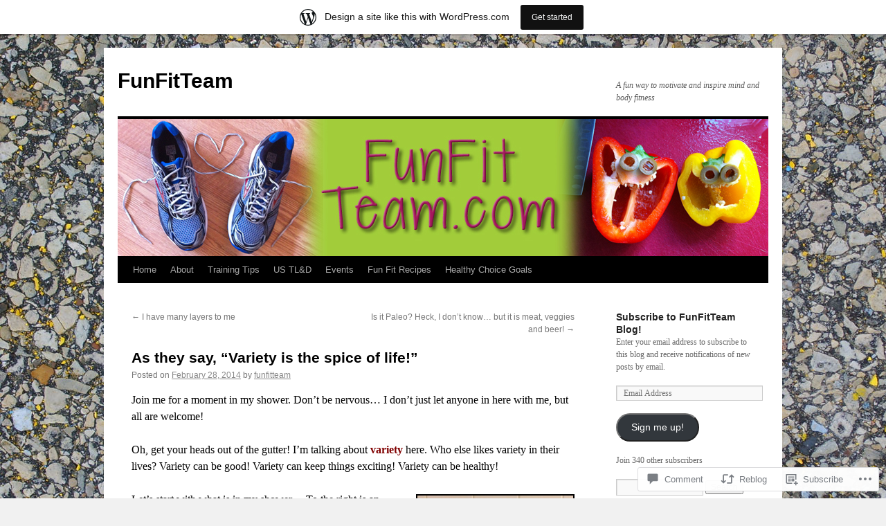

--- FILE ---
content_type: text/html; charset=UTF-8
request_url: https://funfitteam.wordpress.com/2014/02/28/as-they-say-variety-is-the-spice-of-life/
body_size: 26864
content:
<!DOCTYPE html>
<html lang="en">
<head>
<meta charset="UTF-8" />
<title>
As they say, &#8220;Variety is the spice of life!&#8221; | FunFitTeam</title>
<link rel="profile" href="https://gmpg.org/xfn/11" />
<link rel="stylesheet" type="text/css" media="all" href="https://s0.wp.com/wp-content/themes/pub/twentyten/style.css?m=1659017451i&amp;ver=20190507" />
<link rel="pingback" href="https://funfitteam.wordpress.com/xmlrpc.php">
<meta name='robots' content='max-image-preview:large' />
<link rel='dns-prefetch' href='//s0.wp.com' />
<link rel='dns-prefetch' href='//widgets.wp.com' />
<link rel='dns-prefetch' href='//wordpress.com' />
<link rel="alternate" type="application/rss+xml" title="FunFitTeam &raquo; Feed" href="https://funfitteam.wordpress.com/feed/" />
<link rel="alternate" type="application/rss+xml" title="FunFitTeam &raquo; Comments Feed" href="https://funfitteam.wordpress.com/comments/feed/" />
<link rel="alternate" type="application/rss+xml" title="FunFitTeam &raquo; As they say, &#8220;Variety is the spice of&nbsp;life!&#8221; Comments Feed" href="https://funfitteam.wordpress.com/2014/02/28/as-they-say-variety-is-the-spice-of-life/feed/" />
	<script type="text/javascript">
		/* <![CDATA[ */
		function addLoadEvent(func) {
			var oldonload = window.onload;
			if (typeof window.onload != 'function') {
				window.onload = func;
			} else {
				window.onload = function () {
					oldonload();
					func();
				}
			}
		}
		/* ]]> */
	</script>
	<link crossorigin='anonymous' rel='stylesheet' id='all-css-0-1' href='/_static/??-eJxtjNsKwjAQRH/IuBYl4oP4LWm6hDSbbMhu8Pe1pSheXgbOcGbgXo3nolgUcjeVeohFYEatzqeNITMvMXVCgYbkFCdTWfSL9l5kB/8vKSZ8H6/0o4/E4TXIriXUWIIZXYOn+tks41u+Dmc72NPhYo/zAy/zS9w=&cssminify=yes' type='text/css' media='all' />
<style id='wp-emoji-styles-inline-css'>

	img.wp-smiley, img.emoji {
		display: inline !important;
		border: none !important;
		box-shadow: none !important;
		height: 1em !important;
		width: 1em !important;
		margin: 0 0.07em !important;
		vertical-align: -0.1em !important;
		background: none !important;
		padding: 0 !important;
	}
/*# sourceURL=wp-emoji-styles-inline-css */
</style>
<link crossorigin='anonymous' rel='stylesheet' id='all-css-2-1' href='/wp-content/plugins/gutenberg-core/v22.2.0/build/styles/block-library/style.css?m=1764855221i&cssminify=yes' type='text/css' media='all' />
<style id='wp-block-library-inline-css'>
.has-text-align-justify {
	text-align:justify;
}
.has-text-align-justify{text-align:justify;}

/*# sourceURL=wp-block-library-inline-css */
</style><style id='global-styles-inline-css'>
:root{--wp--preset--aspect-ratio--square: 1;--wp--preset--aspect-ratio--4-3: 4/3;--wp--preset--aspect-ratio--3-4: 3/4;--wp--preset--aspect-ratio--3-2: 3/2;--wp--preset--aspect-ratio--2-3: 2/3;--wp--preset--aspect-ratio--16-9: 16/9;--wp--preset--aspect-ratio--9-16: 9/16;--wp--preset--color--black: #000;--wp--preset--color--cyan-bluish-gray: #abb8c3;--wp--preset--color--white: #fff;--wp--preset--color--pale-pink: #f78da7;--wp--preset--color--vivid-red: #cf2e2e;--wp--preset--color--luminous-vivid-orange: #ff6900;--wp--preset--color--luminous-vivid-amber: #fcb900;--wp--preset--color--light-green-cyan: #7bdcb5;--wp--preset--color--vivid-green-cyan: #00d084;--wp--preset--color--pale-cyan-blue: #8ed1fc;--wp--preset--color--vivid-cyan-blue: #0693e3;--wp--preset--color--vivid-purple: #9b51e0;--wp--preset--color--blue: #0066cc;--wp--preset--color--medium-gray: #666;--wp--preset--color--light-gray: #f1f1f1;--wp--preset--gradient--vivid-cyan-blue-to-vivid-purple: linear-gradient(135deg,rgb(6,147,227) 0%,rgb(155,81,224) 100%);--wp--preset--gradient--light-green-cyan-to-vivid-green-cyan: linear-gradient(135deg,rgb(122,220,180) 0%,rgb(0,208,130) 100%);--wp--preset--gradient--luminous-vivid-amber-to-luminous-vivid-orange: linear-gradient(135deg,rgb(252,185,0) 0%,rgb(255,105,0) 100%);--wp--preset--gradient--luminous-vivid-orange-to-vivid-red: linear-gradient(135deg,rgb(255,105,0) 0%,rgb(207,46,46) 100%);--wp--preset--gradient--very-light-gray-to-cyan-bluish-gray: linear-gradient(135deg,rgb(238,238,238) 0%,rgb(169,184,195) 100%);--wp--preset--gradient--cool-to-warm-spectrum: linear-gradient(135deg,rgb(74,234,220) 0%,rgb(151,120,209) 20%,rgb(207,42,186) 40%,rgb(238,44,130) 60%,rgb(251,105,98) 80%,rgb(254,248,76) 100%);--wp--preset--gradient--blush-light-purple: linear-gradient(135deg,rgb(255,206,236) 0%,rgb(152,150,240) 100%);--wp--preset--gradient--blush-bordeaux: linear-gradient(135deg,rgb(254,205,165) 0%,rgb(254,45,45) 50%,rgb(107,0,62) 100%);--wp--preset--gradient--luminous-dusk: linear-gradient(135deg,rgb(255,203,112) 0%,rgb(199,81,192) 50%,rgb(65,88,208) 100%);--wp--preset--gradient--pale-ocean: linear-gradient(135deg,rgb(255,245,203) 0%,rgb(182,227,212) 50%,rgb(51,167,181) 100%);--wp--preset--gradient--electric-grass: linear-gradient(135deg,rgb(202,248,128) 0%,rgb(113,206,126) 100%);--wp--preset--gradient--midnight: linear-gradient(135deg,rgb(2,3,129) 0%,rgb(40,116,252) 100%);--wp--preset--font-size--small: 13px;--wp--preset--font-size--medium: 20px;--wp--preset--font-size--large: 36px;--wp--preset--font-size--x-large: 42px;--wp--preset--font-family--albert-sans: 'Albert Sans', sans-serif;--wp--preset--font-family--alegreya: Alegreya, serif;--wp--preset--font-family--arvo: Arvo, serif;--wp--preset--font-family--bodoni-moda: 'Bodoni Moda', serif;--wp--preset--font-family--bricolage-grotesque: 'Bricolage Grotesque', sans-serif;--wp--preset--font-family--cabin: Cabin, sans-serif;--wp--preset--font-family--chivo: Chivo, sans-serif;--wp--preset--font-family--commissioner: Commissioner, sans-serif;--wp--preset--font-family--cormorant: Cormorant, serif;--wp--preset--font-family--courier-prime: 'Courier Prime', monospace;--wp--preset--font-family--crimson-pro: 'Crimson Pro', serif;--wp--preset--font-family--dm-mono: 'DM Mono', monospace;--wp--preset--font-family--dm-sans: 'DM Sans', sans-serif;--wp--preset--font-family--dm-serif-display: 'DM Serif Display', serif;--wp--preset--font-family--domine: Domine, serif;--wp--preset--font-family--eb-garamond: 'EB Garamond', serif;--wp--preset--font-family--epilogue: Epilogue, sans-serif;--wp--preset--font-family--fahkwang: Fahkwang, sans-serif;--wp--preset--font-family--figtree: Figtree, sans-serif;--wp--preset--font-family--fira-sans: 'Fira Sans', sans-serif;--wp--preset--font-family--fjalla-one: 'Fjalla One', sans-serif;--wp--preset--font-family--fraunces: Fraunces, serif;--wp--preset--font-family--gabarito: Gabarito, system-ui;--wp--preset--font-family--ibm-plex-mono: 'IBM Plex Mono', monospace;--wp--preset--font-family--ibm-plex-sans: 'IBM Plex Sans', sans-serif;--wp--preset--font-family--ibarra-real-nova: 'Ibarra Real Nova', serif;--wp--preset--font-family--instrument-serif: 'Instrument Serif', serif;--wp--preset--font-family--inter: Inter, sans-serif;--wp--preset--font-family--josefin-sans: 'Josefin Sans', sans-serif;--wp--preset--font-family--jost: Jost, sans-serif;--wp--preset--font-family--libre-baskerville: 'Libre Baskerville', serif;--wp--preset--font-family--libre-franklin: 'Libre Franklin', sans-serif;--wp--preset--font-family--literata: Literata, serif;--wp--preset--font-family--lora: Lora, serif;--wp--preset--font-family--merriweather: Merriweather, serif;--wp--preset--font-family--montserrat: Montserrat, sans-serif;--wp--preset--font-family--newsreader: Newsreader, serif;--wp--preset--font-family--noto-sans-mono: 'Noto Sans Mono', sans-serif;--wp--preset--font-family--nunito: Nunito, sans-serif;--wp--preset--font-family--open-sans: 'Open Sans', sans-serif;--wp--preset--font-family--overpass: Overpass, sans-serif;--wp--preset--font-family--pt-serif: 'PT Serif', serif;--wp--preset--font-family--petrona: Petrona, serif;--wp--preset--font-family--piazzolla: Piazzolla, serif;--wp--preset--font-family--playfair-display: 'Playfair Display', serif;--wp--preset--font-family--plus-jakarta-sans: 'Plus Jakarta Sans', sans-serif;--wp--preset--font-family--poppins: Poppins, sans-serif;--wp--preset--font-family--raleway: Raleway, sans-serif;--wp--preset--font-family--roboto: Roboto, sans-serif;--wp--preset--font-family--roboto-slab: 'Roboto Slab', serif;--wp--preset--font-family--rubik: Rubik, sans-serif;--wp--preset--font-family--rufina: Rufina, serif;--wp--preset--font-family--sora: Sora, sans-serif;--wp--preset--font-family--source-sans-3: 'Source Sans 3', sans-serif;--wp--preset--font-family--source-serif-4: 'Source Serif 4', serif;--wp--preset--font-family--space-mono: 'Space Mono', monospace;--wp--preset--font-family--syne: Syne, sans-serif;--wp--preset--font-family--texturina: Texturina, serif;--wp--preset--font-family--urbanist: Urbanist, sans-serif;--wp--preset--font-family--work-sans: 'Work Sans', sans-serif;--wp--preset--spacing--20: 0.44rem;--wp--preset--spacing--30: 0.67rem;--wp--preset--spacing--40: 1rem;--wp--preset--spacing--50: 1.5rem;--wp--preset--spacing--60: 2.25rem;--wp--preset--spacing--70: 3.38rem;--wp--preset--spacing--80: 5.06rem;--wp--preset--shadow--natural: 6px 6px 9px rgba(0, 0, 0, 0.2);--wp--preset--shadow--deep: 12px 12px 50px rgba(0, 0, 0, 0.4);--wp--preset--shadow--sharp: 6px 6px 0px rgba(0, 0, 0, 0.2);--wp--preset--shadow--outlined: 6px 6px 0px -3px rgb(255, 255, 255), 6px 6px rgb(0, 0, 0);--wp--preset--shadow--crisp: 6px 6px 0px rgb(0, 0, 0);}:where(.is-layout-flex){gap: 0.5em;}:where(.is-layout-grid){gap: 0.5em;}body .is-layout-flex{display: flex;}.is-layout-flex{flex-wrap: wrap;align-items: center;}.is-layout-flex > :is(*, div){margin: 0;}body .is-layout-grid{display: grid;}.is-layout-grid > :is(*, div){margin: 0;}:where(.wp-block-columns.is-layout-flex){gap: 2em;}:where(.wp-block-columns.is-layout-grid){gap: 2em;}:where(.wp-block-post-template.is-layout-flex){gap: 1.25em;}:where(.wp-block-post-template.is-layout-grid){gap: 1.25em;}.has-black-color{color: var(--wp--preset--color--black) !important;}.has-cyan-bluish-gray-color{color: var(--wp--preset--color--cyan-bluish-gray) !important;}.has-white-color{color: var(--wp--preset--color--white) !important;}.has-pale-pink-color{color: var(--wp--preset--color--pale-pink) !important;}.has-vivid-red-color{color: var(--wp--preset--color--vivid-red) !important;}.has-luminous-vivid-orange-color{color: var(--wp--preset--color--luminous-vivid-orange) !important;}.has-luminous-vivid-amber-color{color: var(--wp--preset--color--luminous-vivid-amber) !important;}.has-light-green-cyan-color{color: var(--wp--preset--color--light-green-cyan) !important;}.has-vivid-green-cyan-color{color: var(--wp--preset--color--vivid-green-cyan) !important;}.has-pale-cyan-blue-color{color: var(--wp--preset--color--pale-cyan-blue) !important;}.has-vivid-cyan-blue-color{color: var(--wp--preset--color--vivid-cyan-blue) !important;}.has-vivid-purple-color{color: var(--wp--preset--color--vivid-purple) !important;}.has-black-background-color{background-color: var(--wp--preset--color--black) !important;}.has-cyan-bluish-gray-background-color{background-color: var(--wp--preset--color--cyan-bluish-gray) !important;}.has-white-background-color{background-color: var(--wp--preset--color--white) !important;}.has-pale-pink-background-color{background-color: var(--wp--preset--color--pale-pink) !important;}.has-vivid-red-background-color{background-color: var(--wp--preset--color--vivid-red) !important;}.has-luminous-vivid-orange-background-color{background-color: var(--wp--preset--color--luminous-vivid-orange) !important;}.has-luminous-vivid-amber-background-color{background-color: var(--wp--preset--color--luminous-vivid-amber) !important;}.has-light-green-cyan-background-color{background-color: var(--wp--preset--color--light-green-cyan) !important;}.has-vivid-green-cyan-background-color{background-color: var(--wp--preset--color--vivid-green-cyan) !important;}.has-pale-cyan-blue-background-color{background-color: var(--wp--preset--color--pale-cyan-blue) !important;}.has-vivid-cyan-blue-background-color{background-color: var(--wp--preset--color--vivid-cyan-blue) !important;}.has-vivid-purple-background-color{background-color: var(--wp--preset--color--vivid-purple) !important;}.has-black-border-color{border-color: var(--wp--preset--color--black) !important;}.has-cyan-bluish-gray-border-color{border-color: var(--wp--preset--color--cyan-bluish-gray) !important;}.has-white-border-color{border-color: var(--wp--preset--color--white) !important;}.has-pale-pink-border-color{border-color: var(--wp--preset--color--pale-pink) !important;}.has-vivid-red-border-color{border-color: var(--wp--preset--color--vivid-red) !important;}.has-luminous-vivid-orange-border-color{border-color: var(--wp--preset--color--luminous-vivid-orange) !important;}.has-luminous-vivid-amber-border-color{border-color: var(--wp--preset--color--luminous-vivid-amber) !important;}.has-light-green-cyan-border-color{border-color: var(--wp--preset--color--light-green-cyan) !important;}.has-vivid-green-cyan-border-color{border-color: var(--wp--preset--color--vivid-green-cyan) !important;}.has-pale-cyan-blue-border-color{border-color: var(--wp--preset--color--pale-cyan-blue) !important;}.has-vivid-cyan-blue-border-color{border-color: var(--wp--preset--color--vivid-cyan-blue) !important;}.has-vivid-purple-border-color{border-color: var(--wp--preset--color--vivid-purple) !important;}.has-vivid-cyan-blue-to-vivid-purple-gradient-background{background: var(--wp--preset--gradient--vivid-cyan-blue-to-vivid-purple) !important;}.has-light-green-cyan-to-vivid-green-cyan-gradient-background{background: var(--wp--preset--gradient--light-green-cyan-to-vivid-green-cyan) !important;}.has-luminous-vivid-amber-to-luminous-vivid-orange-gradient-background{background: var(--wp--preset--gradient--luminous-vivid-amber-to-luminous-vivid-orange) !important;}.has-luminous-vivid-orange-to-vivid-red-gradient-background{background: var(--wp--preset--gradient--luminous-vivid-orange-to-vivid-red) !important;}.has-very-light-gray-to-cyan-bluish-gray-gradient-background{background: var(--wp--preset--gradient--very-light-gray-to-cyan-bluish-gray) !important;}.has-cool-to-warm-spectrum-gradient-background{background: var(--wp--preset--gradient--cool-to-warm-spectrum) !important;}.has-blush-light-purple-gradient-background{background: var(--wp--preset--gradient--blush-light-purple) !important;}.has-blush-bordeaux-gradient-background{background: var(--wp--preset--gradient--blush-bordeaux) !important;}.has-luminous-dusk-gradient-background{background: var(--wp--preset--gradient--luminous-dusk) !important;}.has-pale-ocean-gradient-background{background: var(--wp--preset--gradient--pale-ocean) !important;}.has-electric-grass-gradient-background{background: var(--wp--preset--gradient--electric-grass) !important;}.has-midnight-gradient-background{background: var(--wp--preset--gradient--midnight) !important;}.has-small-font-size{font-size: var(--wp--preset--font-size--small) !important;}.has-medium-font-size{font-size: var(--wp--preset--font-size--medium) !important;}.has-large-font-size{font-size: var(--wp--preset--font-size--large) !important;}.has-x-large-font-size{font-size: var(--wp--preset--font-size--x-large) !important;}.has-albert-sans-font-family{font-family: var(--wp--preset--font-family--albert-sans) !important;}.has-alegreya-font-family{font-family: var(--wp--preset--font-family--alegreya) !important;}.has-arvo-font-family{font-family: var(--wp--preset--font-family--arvo) !important;}.has-bodoni-moda-font-family{font-family: var(--wp--preset--font-family--bodoni-moda) !important;}.has-bricolage-grotesque-font-family{font-family: var(--wp--preset--font-family--bricolage-grotesque) !important;}.has-cabin-font-family{font-family: var(--wp--preset--font-family--cabin) !important;}.has-chivo-font-family{font-family: var(--wp--preset--font-family--chivo) !important;}.has-commissioner-font-family{font-family: var(--wp--preset--font-family--commissioner) !important;}.has-cormorant-font-family{font-family: var(--wp--preset--font-family--cormorant) !important;}.has-courier-prime-font-family{font-family: var(--wp--preset--font-family--courier-prime) !important;}.has-crimson-pro-font-family{font-family: var(--wp--preset--font-family--crimson-pro) !important;}.has-dm-mono-font-family{font-family: var(--wp--preset--font-family--dm-mono) !important;}.has-dm-sans-font-family{font-family: var(--wp--preset--font-family--dm-sans) !important;}.has-dm-serif-display-font-family{font-family: var(--wp--preset--font-family--dm-serif-display) !important;}.has-domine-font-family{font-family: var(--wp--preset--font-family--domine) !important;}.has-eb-garamond-font-family{font-family: var(--wp--preset--font-family--eb-garamond) !important;}.has-epilogue-font-family{font-family: var(--wp--preset--font-family--epilogue) !important;}.has-fahkwang-font-family{font-family: var(--wp--preset--font-family--fahkwang) !important;}.has-figtree-font-family{font-family: var(--wp--preset--font-family--figtree) !important;}.has-fira-sans-font-family{font-family: var(--wp--preset--font-family--fira-sans) !important;}.has-fjalla-one-font-family{font-family: var(--wp--preset--font-family--fjalla-one) !important;}.has-fraunces-font-family{font-family: var(--wp--preset--font-family--fraunces) !important;}.has-gabarito-font-family{font-family: var(--wp--preset--font-family--gabarito) !important;}.has-ibm-plex-mono-font-family{font-family: var(--wp--preset--font-family--ibm-plex-mono) !important;}.has-ibm-plex-sans-font-family{font-family: var(--wp--preset--font-family--ibm-plex-sans) !important;}.has-ibarra-real-nova-font-family{font-family: var(--wp--preset--font-family--ibarra-real-nova) !important;}.has-instrument-serif-font-family{font-family: var(--wp--preset--font-family--instrument-serif) !important;}.has-inter-font-family{font-family: var(--wp--preset--font-family--inter) !important;}.has-josefin-sans-font-family{font-family: var(--wp--preset--font-family--josefin-sans) !important;}.has-jost-font-family{font-family: var(--wp--preset--font-family--jost) !important;}.has-libre-baskerville-font-family{font-family: var(--wp--preset--font-family--libre-baskerville) !important;}.has-libre-franklin-font-family{font-family: var(--wp--preset--font-family--libre-franklin) !important;}.has-literata-font-family{font-family: var(--wp--preset--font-family--literata) !important;}.has-lora-font-family{font-family: var(--wp--preset--font-family--lora) !important;}.has-merriweather-font-family{font-family: var(--wp--preset--font-family--merriweather) !important;}.has-montserrat-font-family{font-family: var(--wp--preset--font-family--montserrat) !important;}.has-newsreader-font-family{font-family: var(--wp--preset--font-family--newsreader) !important;}.has-noto-sans-mono-font-family{font-family: var(--wp--preset--font-family--noto-sans-mono) !important;}.has-nunito-font-family{font-family: var(--wp--preset--font-family--nunito) !important;}.has-open-sans-font-family{font-family: var(--wp--preset--font-family--open-sans) !important;}.has-overpass-font-family{font-family: var(--wp--preset--font-family--overpass) !important;}.has-pt-serif-font-family{font-family: var(--wp--preset--font-family--pt-serif) !important;}.has-petrona-font-family{font-family: var(--wp--preset--font-family--petrona) !important;}.has-piazzolla-font-family{font-family: var(--wp--preset--font-family--piazzolla) !important;}.has-playfair-display-font-family{font-family: var(--wp--preset--font-family--playfair-display) !important;}.has-plus-jakarta-sans-font-family{font-family: var(--wp--preset--font-family--plus-jakarta-sans) !important;}.has-poppins-font-family{font-family: var(--wp--preset--font-family--poppins) !important;}.has-raleway-font-family{font-family: var(--wp--preset--font-family--raleway) !important;}.has-roboto-font-family{font-family: var(--wp--preset--font-family--roboto) !important;}.has-roboto-slab-font-family{font-family: var(--wp--preset--font-family--roboto-slab) !important;}.has-rubik-font-family{font-family: var(--wp--preset--font-family--rubik) !important;}.has-rufina-font-family{font-family: var(--wp--preset--font-family--rufina) !important;}.has-sora-font-family{font-family: var(--wp--preset--font-family--sora) !important;}.has-source-sans-3-font-family{font-family: var(--wp--preset--font-family--source-sans-3) !important;}.has-source-serif-4-font-family{font-family: var(--wp--preset--font-family--source-serif-4) !important;}.has-space-mono-font-family{font-family: var(--wp--preset--font-family--space-mono) !important;}.has-syne-font-family{font-family: var(--wp--preset--font-family--syne) !important;}.has-texturina-font-family{font-family: var(--wp--preset--font-family--texturina) !important;}.has-urbanist-font-family{font-family: var(--wp--preset--font-family--urbanist) !important;}.has-work-sans-font-family{font-family: var(--wp--preset--font-family--work-sans) !important;}
/*# sourceURL=global-styles-inline-css */
</style>

<style id='classic-theme-styles-inline-css'>
/*! This file is auto-generated */
.wp-block-button__link{color:#fff;background-color:#32373c;border-radius:9999px;box-shadow:none;text-decoration:none;padding:calc(.667em + 2px) calc(1.333em + 2px);font-size:1.125em}.wp-block-file__button{background:#32373c;color:#fff;text-decoration:none}
/*# sourceURL=/wp-includes/css/classic-themes.min.css */
</style>
<link crossorigin='anonymous' rel='stylesheet' id='all-css-4-1' href='/_static/??-eJx9jskOwjAMRH+IYPblgPgUlMWClDqJYqf9fVxVXABxseSZefbAWIzPSTAJUDOlb/eYGHyuqDoVK6AJwhAt9kgaW3rmBfzGxqKMca5UZDY6KTYy8lCQ/3EdSrH+aVSaT8wGUM7pbd4GTCFXsE0yWZHovzDg6sG12AcYsDp9reLUmT/3qcyVLuvj4bRd7fbnTfcCmvdj7g==&cssminify=yes' type='text/css' media='all' />
<link rel='stylesheet' id='verbum-gutenberg-css-css' href='https://widgets.wp.com/verbum-block-editor/block-editor.css?ver=1738686361' media='all' />
<link crossorigin='anonymous' rel='stylesheet' id='all-css-6-1' href='/_static/??-eJyNjuEKwjAMhF/IGgdO3A/xWbYSa1zblDWl7O2NCjoVxH+5L7nLQU3GchSMAqGY5IujmMFyCIqMpxFV5Q+yVrICgshC6s7P4bFYZMoZgyakMoBUBbNSGDzb8c/bLLNHU5P+/zIsCk+ooU5Hd2/7kr9MDtlolV6I45swJ9/TdLMew6HZNZtt27X77nIFFpJxPw==&cssminify=yes' type='text/css' media='all' />
<style id='jetpack-global-styles-frontend-style-inline-css'>
:root { --font-headings: unset; --font-base: unset; --font-headings-default: -apple-system,BlinkMacSystemFont,"Segoe UI",Roboto,Oxygen-Sans,Ubuntu,Cantarell,"Helvetica Neue",sans-serif; --font-base-default: -apple-system,BlinkMacSystemFont,"Segoe UI",Roboto,Oxygen-Sans,Ubuntu,Cantarell,"Helvetica Neue",sans-serif;}
/*# sourceURL=jetpack-global-styles-frontend-style-inline-css */
</style>
<link crossorigin='anonymous' rel='stylesheet' id='all-css-8-1' href='/_static/??-eJyNjcEKwjAQRH/IuFRT6kX8FNkmS5K6yQY3Qfx7bfEiXrwM82B4A49qnJRGpUHupnIPqSgs1Cq624chi6zhO5OCRryTR++fW00l7J3qDv43XVNxoOISsmEJol/wY2uR8vs3WggsM/I6uOTzMI3Hw8lOg11eUT1JKA==&cssminify=yes' type='text/css' media='all' />
<script type="text/javascript" id="jetpack_related-posts-js-extra">
/* <![CDATA[ */
var related_posts_js_options = {"post_heading":"h4"};
//# sourceURL=jetpack_related-posts-js-extra
/* ]]> */
</script>
<script type="text/javascript" id="wpcom-actionbar-placeholder-js-extra">
/* <![CDATA[ */
var actionbardata = {"siteID":"22265420","postID":"1390","siteURL":"https://funfitteam.wordpress.com","xhrURL":"https://funfitteam.wordpress.com/wp-admin/admin-ajax.php","nonce":"4da4b0dc14","isLoggedIn":"","statusMessage":"","subsEmailDefault":"instantly","proxyScriptUrl":"https://s0.wp.com/wp-content/js/wpcom-proxy-request.js?m=1513050504i&amp;ver=20211021","shortlink":"https://wp.me/p1vqfG-mq","i18n":{"followedText":"New posts from this site will now appear in your \u003Ca href=\"https://wordpress.com/reader\"\u003EReader\u003C/a\u003E","foldBar":"Collapse this bar","unfoldBar":"Expand this bar","shortLinkCopied":"Shortlink copied to clipboard."}};
//# sourceURL=wpcom-actionbar-placeholder-js-extra
/* ]]> */
</script>
<script type="text/javascript" id="jetpack-mu-wpcom-settings-js-before">
/* <![CDATA[ */
var JETPACK_MU_WPCOM_SETTINGS = {"assetsUrl":"https://s0.wp.com/wp-content/mu-plugins/jetpack-mu-wpcom-plugin/moon/jetpack_vendor/automattic/jetpack-mu-wpcom/src/build/"};
//# sourceURL=jetpack-mu-wpcom-settings-js-before
/* ]]> */
</script>
<script crossorigin='anonymous' type='text/javascript'  src='/_static/??/wp-content/mu-plugins/jetpack-plugin/moon/_inc/build/related-posts/related-posts.min.js,/wp-content/js/rlt-proxy.js?m=1755006225j'></script>
<script type="text/javascript" id="rlt-proxy-js-after">
/* <![CDATA[ */
	rltInitialize( {"token":null,"iframeOrigins":["https:\/\/widgets.wp.com"]} );
//# sourceURL=rlt-proxy-js-after
/* ]]> */
</script>
<link rel="EditURI" type="application/rsd+xml" title="RSD" href="https://funfitteam.wordpress.com/xmlrpc.php?rsd" />
<meta name="generator" content="WordPress.com" />
<link rel="canonical" href="https://funfitteam.wordpress.com/2014/02/28/as-they-say-variety-is-the-spice-of-life/" />
<link rel='shortlink' href='https://wp.me/p1vqfG-mq' />
<link rel="alternate" type="application/json+oembed" href="https://public-api.wordpress.com/oembed/?format=json&amp;url=https%3A%2F%2Ffunfitteam.wordpress.com%2F2014%2F02%2F28%2Fas-they-say-variety-is-the-spice-of-life%2F&amp;for=wpcom-auto-discovery" /><link rel="alternate" type="application/xml+oembed" href="https://public-api.wordpress.com/oembed/?format=xml&amp;url=https%3A%2F%2Ffunfitteam.wordpress.com%2F2014%2F02%2F28%2Fas-they-say-variety-is-the-spice-of-life%2F&amp;for=wpcom-auto-discovery" />
<!-- Jetpack Open Graph Tags -->
<meta property="og:type" content="article" />
<meta property="og:title" content="As they say, &#8220;Variety is the spice of life!&#8221;" />
<meta property="og:url" content="https://funfitteam.wordpress.com/2014/02/28/as-they-say-variety-is-the-spice-of-life/" />
<meta property="og:description" content="Join me for a moment in my shower. Don&#8217;t be nervous&#8230; I don&#8217;t just let anyone in here with me, but all are welcome! Oh, get your heads out of the gutter! I&#8217;m talking about va…" />
<meta property="article:published_time" content="2014-02-28T03:44:00+00:00" />
<meta property="article:modified_time" content="2014-02-28T03:44:00+00:00" />
<meta property="og:site_name" content="FunFitTeam" />
<meta property="og:image" content="https://funfitteam.wordpress.com/wp-content/uploads/2014/02/mikesshower.jpg?w=225" />
<meta property="og:image:width" content="225" />
<meta property="og:image:height" content="300" />
<meta property="og:image:alt" content="MikesShower" />
<meta property="og:locale" content="en_US" />
<meta property="fb:app_id" content="249643311490" />
<meta property="article:publisher" content="https://www.facebook.com/WordPresscom" />
<meta name="twitter:creator" content="@MakeTime2Change" />
<meta name="twitter:site" content="@MakeTime2Change" />
<meta name="twitter:text:title" content="As they say, &#8220;Variety is the spice of&nbsp;life!&#8221;" />
<meta name="twitter:image" content="https://funfitteam.wordpress.com/wp-content/uploads/2014/02/mikesshower.jpg?w=144" />
<meta name="twitter:image:alt" content="MikesShower" />
<meta name="twitter:card" content="summary" />

<!-- End Jetpack Open Graph Tags -->
<link rel='openid.server' href='https://funfitteam.wordpress.com/?openidserver=1' />
<link rel='openid.delegate' href='https://funfitteam.wordpress.com/' />
<link rel="search" type="application/opensearchdescription+xml" href="https://funfitteam.wordpress.com/osd.xml" title="FunFitTeam" />
<link rel="search" type="application/opensearchdescription+xml" href="https://s1.wp.com/opensearch.xml" title="WordPress.com" />
<meta name="description" content="Join me for a moment in my shower. Don&#039;t be nervous... I don&#039;t just let anyone in here with me, but all are welcome! Oh, get your heads out of the gutter! I&#039;m talking about variety here. Who else likes variety in their lives? Variety can be good! Variety can keep things exciting! Variety can&hellip;" />
<style type="text/css" id="custom-background-css">
body.custom-background { background-image: url("https://funfitteam.files.wordpress.com/2011/04/blacktoptexture2.jpg"); background-position: left top; background-size: auto; background-repeat: repeat; background-attachment: scroll; }
</style>
	<style type="text/css" id="custom-colors-css">#access ul li.current_page_item > a, #access ul li.current_page_parent > a, #access ul li.current-menu-ancestor > a, #access ul li.current-menu-item > a, #access ul li.current-menu-parent > a { color: #FFFFFF;}
#access li:hover > a, #access ul ul *:hover > a { fg2: #ffffff;}
#access a { color: #AAAAAA;}
.entry-meta a:link, .entry-utility a:link { color: #888888;}
</style>
<link rel="icon" href="https://funfitteam.wordpress.com/wp-content/uploads/2017/05/cropped-zucchiniface1.jpg?w=32" sizes="32x32" />
<link rel="icon" href="https://funfitteam.wordpress.com/wp-content/uploads/2017/05/cropped-zucchiniface1.jpg?w=192" sizes="192x192" />
<link rel="apple-touch-icon" href="https://funfitteam.wordpress.com/wp-content/uploads/2017/05/cropped-zucchiniface1.jpg?w=180" />
<meta name="msapplication-TileImage" content="https://funfitteam.wordpress.com/wp-content/uploads/2017/05/cropped-zucchiniface1.jpg?w=270" />
<link crossorigin='anonymous' rel='stylesheet' id='all-css-0-3' href='/_static/??-eJyVjkEKwkAMRS9kG2rR4kI8irTpIGknyTCZ0OtXsRXc6fJ9Ho8PS6pQpQQpwF6l6A8SgymU1OO8MbCqwJ0EYYiKs4EtlEKu0ewAvxdYR4/BAPusbiF+pH34N/i+5BRHMB8MM6VC+pS/qGaSV/nG16Y7tZfu3DbHaQXdH15M&cssminify=yes' type='text/css' media='all' />
</head>

<body class="wp-singular post-template-default single single-post postid-1390 single-format-standard custom-background wp-theme-pubtwentyten customizer-styles-applied single-author jetpack-reblog-enabled has-marketing-bar has-marketing-bar-theme-twenty-ten">
<div id="wrapper" class="hfeed">
	<div id="header">
		<div id="masthead">
			<div id="branding" role="banner">
								<div id="site-title">
					<span>
						<a href="https://funfitteam.wordpress.com/" title="FunFitTeam" rel="home">FunFitTeam</a>
					</span>
				</div>
				<div id="site-description">A fun way to motivate and inspire mind and body fitness</div>

									<a class="home-link" href="https://funfitteam.wordpress.com/" title="FunFitTeam" rel="home">
						<img src="https://funfitteam.wordpress.com/wp-content/uploads/2013/07/header2013.jpg" width="940" height="198" alt="" />
					</a>
								</div><!-- #branding -->

			<div id="access" role="navigation">
								<div class="skip-link screen-reader-text"><a href="#content" title="Skip to content">Skip to content</a></div>
				<div class="menu"><ul>
<li ><a href="https://funfitteam.wordpress.com/">Home</a></li><li class="page_item page-item-36 page_item_has_children"><a href="https://funfitteam.wordpress.com/about-2/">About</a>
<ul class='children'>
	<li class="page_item page-item-2"><a href="https://funfitteam.wordpress.com/about-2/about/">A Little About&nbsp;Mike</a></li>
	<li class="page_item page-item-20"><a href="https://funfitteam.wordpress.com/about-2/a-little-about-kevin/">A Little About&nbsp;Kevin</a></li>
</ul>
</li>
<li class="page_item page-item-117"><a href="https://funfitteam.wordpress.com/training-tips/">Training Tips</a></li>
<li class="page_item page-item-73"><a href="https://funfitteam.wordpress.com/ustld/">US TL&amp;D</a></li>
<li class="page_item page-item-42"><a href="https://funfitteam.wordpress.com/events/">Events</a></li>
<li class="page_item page-item-22"><a href="https://funfitteam.wordpress.com/fun-fit-recipes/">Fun Fit Recipes</a></li>
<li class="page_item page-item-157"><a href="https://funfitteam.wordpress.com/healthy-choice-goals/">Healthy Choice Goals</a></li>
</ul></div>
			</div><!-- #access -->
		</div><!-- #masthead -->
	</div><!-- #header -->

	<div id="main">

		<div id="container">
			<div id="content" role="main">

			

				<div id="nav-above" class="navigation">
					<div class="nav-previous"><a href="https://funfitteam.wordpress.com/2014/01/23/i-have-many-layers-to-me/" rel="prev"><span class="meta-nav">&larr;</span> I have many layers to&nbsp;me</a></div>
					<div class="nav-next"><a href="https://funfitteam.wordpress.com/2014/03/16/is-it-paleo-heck-i-dont-know-but-it-is-meat-veggies-and-beer/" rel="next">Is it Paleo? Heck, I don&#8217;t know&#8230; but it is meat, veggies and&nbsp;beer! <span class="meta-nav">&rarr;</span></a></div>
				</div><!-- #nav-above -->

				<div id="post-1390" class="post-1390 post type-post status-publish format-standard hentry category-healthfitness-tips category-miscellaneous category-uncategorized">
											<h2 class="entry-title"><a href="https://funfitteam.wordpress.com/2014/02/28/as-they-say-variety-is-the-spice-of-life/" rel="bookmark">As they say, &#8220;Variety is the spice of&nbsp;life!&#8221;</a></h2>					
					<div class="entry-meta">
						<span class="meta-prep meta-prep-author">Posted on</span> <a href="https://funfitteam.wordpress.com/2014/02/28/as-they-say-variety-is-the-spice-of-life/" title="3:44 am" rel="bookmark"><span class="entry-date">February 28, 2014</span></a> <span class="meta-sep">by</span> <span class="author vcard"><a class="url fn n" href="https://funfitteam.wordpress.com/author/funfitteam/" title="View all posts by funfitteam">funfitteam</a></span>					</div><!-- .entry-meta -->

					<div class="entry-content">
						<p><span style="color:#000000;">Join me for a moment in my shower. Don&#8217;t be nervous&#8230; I don&#8217;t just let anyone in here with me, but all are welcome!</span></p>
<p><span style="color:#000000;">Oh, get your heads out of the gutter! I&#8217;m talking about <strong><span style="color:#800000;">variety</span></strong> here. Who else likes variety in their lives? Variety can be good! Variety can keep things exciting! Variety can be healthy!</span></p>
<p><span style="color:#000000;"><img data-attachment-id="1391" data-permalink="https://funfitteam.wordpress.com/2014/02/28/as-they-say-variety-is-the-spice-of-life/mikesshower/" data-orig-file="https://funfitteam.wordpress.com/wp-content/uploads/2014/02/mikesshower.jpg" data-orig-size="676,900" data-comments-opened="1" data-image-meta="{&quot;aperture&quot;:&quot;2.2&quot;,&quot;credit&quot;:&quot;&quot;,&quot;camera&quot;:&quot;iPhone 5s&quot;,&quot;caption&quot;:&quot;&quot;,&quot;created_timestamp&quot;:&quot;1393526984&quot;,&quot;copyright&quot;:&quot;&quot;,&quot;focal_length&quot;:&quot;4.12&quot;,&quot;iso&quot;:&quot;160&quot;,&quot;shutter_speed&quot;:&quot;0.033333333333333&quot;,&quot;title&quot;:&quot;&quot;}" data-image-title="MikesShower" data-image-description="" data-image-caption="" data-medium-file="https://funfitteam.wordpress.com/wp-content/uploads/2014/02/mikesshower.jpg?w=225" data-large-file="https://funfitteam.wordpress.com/wp-content/uploads/2014/02/mikesshower.jpg?w=640" class="alignright size-medium wp-image-1391" style="border:2px solid black;" alt="MikesShower" src="https://funfitteam.wordpress.com/wp-content/uploads/2014/02/mikesshower.jpg?w=225&#038;h=300" width="225" height="300" srcset="https://funfitteam.wordpress.com/wp-content/uploads/2014/02/mikesshower.jpg?w=225 225w, https://funfitteam.wordpress.com/wp-content/uploads/2014/02/mikesshower.jpg?w=450 450w, https://funfitteam.wordpress.com/wp-content/uploads/2014/02/mikesshower.jpg?w=113 113w" sizes="(max-width: 225px) 100vw, 225px" />Let&#8217;s start with what is in my shower&#8230; To the right is an actual photo of my shower.<em><span style="color:#800000;"> [I SO hope there&#8217;s no sharp reflections in the tile!]</span> </em></span></p>
<p><span style="color:#000000;">This morning, I saw all my soaps and started wondering about why I have so many. I mean, who really needs that many different soaps?! Well, I don&#8217;t NEED that many, but I LIKE that many. Look at all the fun colors and scents that wake me up in the morning or clean me after my workouts. I&#8217;ve got blue and white original Coast, the new florescent orange Dial for Men, bright green Irish Springs as well as the new light green Irish Springs &#8220;Gear&#8221; for men and gold Dove for Men. That&#8217;s five soaps! And I have at least that large a variety of deodorants. </span></p>
<p><span style="color:#000000;">Then I continued thinking about what other types of variety make me feel good in life. I have a variety of craft beer in my &#8216;fridge, I have a variety of shoes in my closet (3 running along with several pairs of black and brown shoes, ranging from casual to formal) and a variety of drinking glasses for every beverage or occasion in my cabinet. Could I get by with just one of each of those? Sure, but it&#8217;s not as fun or interesting! </span></p>
<p><span style="color:#000000;">I also like a variety of foods – I don&#8217;t like eating the same thing for breakfast every day (or any meal for that matter). Although, that would make life easier – not having to think about or plan different meals every day.</span></p>
<p><span style="color:#000000;">Furthermore, I  like a variety of workouts. I get SOOOOOOOOO bored doing the same exercises all the time. This winter I have been doing video workouts at home instead of going to the gym. I&#8217;m presently on week 3 of <a href="http://www.beachbody.com/product/fitness_programs/p90x3-workout.do?code=SEMB_X3_GOOGLE&amp;gclid=CKWq1YLr7bwCFa9cMgodg1wArA" target="_blank">Tony Horton&#8217;s P90X3</a>. It is the newest generation of P90Xes, which takes the best of the previous plans and condenses them down to 30 minutes of &#8220;H-E-double L&#8221;! But this is the first video workout that I have lasted longer than 2 weeks without throwing a different video in. And that&#8217;s because of the great variety of exercises and movements in this program. Even though I am on the 3rd week of the same seven 30-minute workouts, I have only done each three times. And next week, he switches it up and swaps for some new workouts. <em><span style="color:#800000;">[The workout I dread each week is the one he calls &#8220;The Challenge&#8221; – going back and forth between a large variety of pull-ups and push-ups. Ugh! It&#8217;s hard!!!]</span></em></span></p>
<p><span style="color:#000000;"><a href="https://funfitteam.wordpress.com/wp-content/uploads/2014/02/hortonbook.jpg"><img data-attachment-id="1395" data-permalink="https://funfitteam.wordpress.com/2014/02/28/as-they-say-variety-is-the-spice-of-life/hortonbook/" data-orig-file="https://funfitteam.wordpress.com/wp-content/uploads/2014/02/hortonbook.jpg" data-orig-size="300,453" data-comments-opened="1" data-image-meta="{&quot;aperture&quot;:&quot;0&quot;,&quot;credit&quot;:&quot;&quot;,&quot;camera&quot;:&quot;&quot;,&quot;caption&quot;:&quot;&quot;,&quot;created_timestamp&quot;:&quot;0&quot;,&quot;copyright&quot;:&quot;&quot;,&quot;focal_length&quot;:&quot;0&quot;,&quot;iso&quot;:&quot;0&quot;,&quot;shutter_speed&quot;:&quot;0&quot;,&quot;title&quot;:&quot;&quot;}" data-image-title="HortonBook" data-image-description="" data-image-caption="" data-medium-file="https://funfitteam.wordpress.com/wp-content/uploads/2014/02/hortonbook.jpg?w=199" data-large-file="https://funfitteam.wordpress.com/wp-content/uploads/2014/02/hortonbook.jpg?w=300" class="alignleft size-medium wp-image-1395" alt="HortonBook" src="https://funfitteam.wordpress.com/wp-content/uploads/2014/02/hortonbook.jpg?w=198&#038;h=300" width="198" height="300" srcset="https://funfitteam.wordpress.com/wp-content/uploads/2014/02/hortonbook.jpg?w=198 198w, https://funfitteam.wordpress.com/wp-content/uploads/2014/02/hortonbook.jpg?w=99 99w, https://funfitteam.wordpress.com/wp-content/uploads/2014/02/hortonbook.jpg 300w" sizes="(max-width: 198px) 100vw, 198px" /></a>Yes, Tony may have a silly sense of humor, but I enjoy him. So much so, that I just bought his new book on Kindle&#8230; &#8220;The Big Picture, 11 Laws That Will Change Your Life.&#8221; Ironically enough, one of his 11 Laws is his LAW 4, which is &#8220;Variety Is the Spice of . .  . Everything.&#8221; I JUST began reading it, so I&#8217;m not sure what he says about it. But it is pretty funny that I thought about all this and then saw the name of that chapter. <em><span style="color:#800000;">[I have a love-hate relationship for him&#8230; I love his workouts and sense of humor, but I often swear at him during the workouts.]</span></em></span></p>
<p><span style="color:#000000;">Wait a minute&#8230; this isn&#8217;t a blog review of P90X3, it&#8217;s a post on VARIETY! So, let&#8217;s get back to it&#8230;</span></p>
<p><span style="color:#000000;">All of this led me to think about the great variety and colors of vegetables and fruits. Did you ever stop to wonder how and why nature even created all those colors and varieties? <em><span style="color:#800000;">[Maybe I think too much!]</span></em>  Fruits and vegetables are like a box of crayons – I&#8217;m not talking about the box of 8, I&#8217;m talking about the box of 120! They are all different.<br />
</span></p>
<p><span style="color:#000000;"> <img data-attachment-id="1393" data-permalink="https://funfitteam.wordpress.com/2014/02/28/as-they-say-variety-is-the-spice-of-life/tomcucpepperonion_1/" data-orig-file="https://funfitteam.wordpress.com/wp-content/uploads/2014/02/tomcucpepperonion_1.jpg" data-orig-size="600,700" data-comments-opened="1" data-image-meta="{&quot;aperture&quot;:&quot;0&quot;,&quot;credit&quot;:&quot;&quot;,&quot;camera&quot;:&quot;&quot;,&quot;caption&quot;:&quot;&quot;,&quot;created_timestamp&quot;:&quot;0&quot;,&quot;copyright&quot;:&quot;&quot;,&quot;focal_length&quot;:&quot;0&quot;,&quot;iso&quot;:&quot;0&quot;,&quot;shutter_speed&quot;:&quot;0&quot;,&quot;title&quot;:&quot;&quot;}" data-image-title="TomCucPepperOnion_1" data-image-description="" data-image-caption="" data-medium-file="https://funfitteam.wordpress.com/wp-content/uploads/2014/02/tomcucpepperonion_1.jpg?w=257" data-large-file="https://funfitteam.wordpress.com/wp-content/uploads/2014/02/tomcucpepperonion_1.jpg?w=600" class="wp-image-1393 alignright" style="border:2px solid black;" alt="TomCucPepperOnion_1" src="https://funfitteam.wordpress.com/wp-content/uploads/2014/02/tomcucpepperonion_1.jpg?w=257&#038;h=300" width="257" height="300" srcset="https://funfitteam.wordpress.com/wp-content/uploads/2014/02/tomcucpepperonion_1.jpg?w=257 257w, https://funfitteam.wordpress.com/wp-content/uploads/2014/02/tomcucpepperonion_1.jpg?w=514 514w, https://funfitteam.wordpress.com/wp-content/uploads/2014/02/tomcucpepperonion_1.jpg?w=129 129w" sizes="(max-width: 257px) 100vw, 257px" />According to the article <a href="http://health.yahoo.net/experts/dayinhealth/eat-rainbow-extend-your-life" target="_blank"><span style="color:#000000;">&#8220;Eat the Rainbow: Health Benefits of Colorful Fruits &amp; Veggies,&#8221;</span></a> by Lisa Collier Cool, &#8220;Eating a variety of colorful fruits and vegetables has amazing benefits, including improved memory, weight loss, and lower risk for heart attack, stroke, diabetes and several types of cancer, studies suggest. Eating certain vegetables is even linked to a longer life.&#8221;</span></p>
<p><span style="color:#000000;">Wow, that&#8217;s pretty amazing in itself! So, let&#8217;s take a quick look at what the variety of colors are all about.</span></p>
<h2><strong><span style="color:#ff0000;">RED:</span></strong></h2>
<p><span style="color:#000000;">Red tomatoes, watermelon, papayas and red carrots contain Lycopene, which may be a potential agent which reduces certain types of cancers, like breast, gastric, prostate, ovarian and pancreatic cancers.Grapes are also a great source of natural flavenoids as well as resveratrol, which has been shown to slow or even reverse some cancers.<br />
</span></p>
<h2><strong><span style="color:#008000;">GREEN:</span></strong></h2>
<p><span style="color:#000000;">Veggies, like kale, Brussels sprouts, arugula and cabbage are also found to have shown anti-cancer effects in studies. Many green vegetables may even lower the risk of colds, due to their high concentration of vitamin C. I also read that Broccoli has a large dose of vitamin A and K.<br />
</span></p>
<h2><span style="color:#000000;"><strong><span style="color:#0000ff;">BLUE</span></strong> &amp; <strong><span style="color:#800080;">PURPLE:</span></strong></span></h2>
<p><span style="color:#000000;">An article on <a href="http://www.sparkpeople.com/resource/nutrition_articles.asp?id=878" target="_blank"><span style="color:#000000;">Sparkpeople.com</span></a> says, &#8220;The pigments that give berries their deep red, blue, black and purple hues are powerful, disease-fighting antioxidants. It is believed that antioxidant-rich foods offer protection against conditions such as heart disease and cancer.&#8221;</span></p>
<h2><strong><img data-attachment-id="1040" data-permalink="https://funfitteam.wordpress.com/2012/10/23/what-would-you-do-if-you-could-part-1/veggies-3/" data-orig-file="https://funfitteam.wordpress.com/wp-content/uploads/2012/10/veggies2.jpg" data-orig-size="300,384" data-comments-opened="1" data-image-meta="{&quot;aperture&quot;:&quot;0&quot;,&quot;credit&quot;:&quot;&quot;,&quot;camera&quot;:&quot;&quot;,&quot;caption&quot;:&quot;&quot;,&quot;created_timestamp&quot;:&quot;0&quot;,&quot;copyright&quot;:&quot;&quot;,&quot;focal_length&quot;:&quot;0&quot;,&quot;iso&quot;:&quot;0&quot;,&quot;shutter_speed&quot;:&quot;0&quot;,&quot;title&quot;:&quot;&quot;}" data-image-title="Veggies" data-image-description="" data-image-caption="" data-medium-file="https://funfitteam.wordpress.com/wp-content/uploads/2012/10/veggies2.jpg?w=234" data-large-file="https://funfitteam.wordpress.com/wp-content/uploads/2012/10/veggies2.jpg?w=300" loading="lazy" class="size-medium wp-image-1040 alignleft" style="border:2px solid black;" alt="Veggies" src="https://funfitteam.wordpress.com/wp-content/uploads/2012/10/veggies2.jpg?w=234&#038;h=300" width="234" height="300" srcset="https://funfitteam.wordpress.com/wp-content/uploads/2012/10/veggies2.jpg?w=234 234w, https://funfitteam.wordpress.com/wp-content/uploads/2012/10/veggies2.jpg?w=117 117w, https://funfitteam.wordpress.com/wp-content/uploads/2012/10/veggies2.jpg 300w" sizes="(max-width: 234px) 100vw, 234px" /><span style="color:#ff6600;">Orange</span> &amp; <span style="color:#ffcc00;">Yellow:</span></strong></h2>
<p><span style="color:#000000;">Citrus fruits, like oranges contain liminoids, &#8220;&#8230;that have been shown to help fight cancers of the mouth, skin, lung, stomach, and colon,&#8221; according to an article on <a href="http://health.yahoo.net/experts/dayinhealth/eat-rainbow-extend-your-life" target="_blank"><span style="color:#000000;">Yahoo Health</span></a>. Other yellow fruits have inflammation-reducing properties. Orange and yellow peppers (and even green and red ones) help with eyesight, immunity and certain cancers as well.</span></p>
<p><span style="color:#000000;">Do you see a pattern? The more variety of colors you eat, the better! And that is just barely scraping the surface.</span></p>
<p><span style="color:#000000;">Of course, TOO much variety can sometimes be a negative thing, by making it difficult to choose. But in the big scheme of life [well, mine at least],</span> I<span style="color:#000000;"> will take variety over uniformity. As I said before, for me, variety makes things more interesting, fun and healthy!</span></p>
<p><em>[On a totally off-topic thing&#8230; as I write this post, I have Ghostbusters on TV in the background. I just wanted to pay homage to the great writer/producer/director Harold Ramis, who recently passed away. Thank you for some really enjoyable movies like some of my favorites: Stripes, Caddyshack, National Lampoon&#8217;s Vacation and even Animal House. At 69 years old, you were too young to leave us.]</em></p>
<div id="jp-post-flair" class="sharedaddy sd-like-enabled sd-sharing-enabled"><div class="sharedaddy sd-sharing-enabled"><div class="robots-nocontent sd-block sd-social sd-social-icon-text sd-sharing"><h3 class="sd-title">Share this:</h3><div class="sd-content"><ul><li class="share-twitter"><a rel="nofollow noopener noreferrer"
				data-shared="sharing-twitter-1390"
				class="share-twitter sd-button share-icon"
				href="https://funfitteam.wordpress.com/2014/02/28/as-they-say-variety-is-the-spice-of-life/?share=twitter"
				target="_blank"
				aria-labelledby="sharing-twitter-1390"
				>
				<span id="sharing-twitter-1390" hidden>Share on X (Opens in new window)</span>
				<span>X</span>
			</a></li><li class="share-facebook"><a rel="nofollow noopener noreferrer"
				data-shared="sharing-facebook-1390"
				class="share-facebook sd-button share-icon"
				href="https://funfitteam.wordpress.com/2014/02/28/as-they-say-variety-is-the-spice-of-life/?share=facebook"
				target="_blank"
				aria-labelledby="sharing-facebook-1390"
				>
				<span id="sharing-facebook-1390" hidden>Share on Facebook (Opens in new window)</span>
				<span>Facebook</span>
			</a></li><li class="share-email"><a rel="nofollow noopener noreferrer"
				data-shared="sharing-email-1390"
				class="share-email sd-button share-icon"
				href="mailto:?subject=%5BShared%20Post%5D%20As%20they%20say%2C%20%22Variety%20is%20the%20spice%20of%20life%21%22&#038;body=https%3A%2F%2Ffunfitteam.wordpress.com%2F2014%2F02%2F28%2Fas-they-say-variety-is-the-spice-of-life%2F&#038;share=email"
				target="_blank"
				aria-labelledby="sharing-email-1390"
				data-email-share-error-title="Do you have email set up?" data-email-share-error-text="If you&#039;re having problems sharing via email, you might not have email set up for your browser. You may need to create a new email yourself." data-email-share-nonce="e67fd1bcfe" data-email-share-track-url="https://funfitteam.wordpress.com/2014/02/28/as-they-say-variety-is-the-spice-of-life/?share=email">
				<span id="sharing-email-1390" hidden>Email a link to a friend (Opens in new window)</span>
				<span>Email</span>
			</a></li><li class="share-pinterest"><a rel="nofollow noopener noreferrer"
				data-shared="sharing-pinterest-1390"
				class="share-pinterest sd-button share-icon"
				href="https://funfitteam.wordpress.com/2014/02/28/as-they-say-variety-is-the-spice-of-life/?share=pinterest"
				target="_blank"
				aria-labelledby="sharing-pinterest-1390"
				>
				<span id="sharing-pinterest-1390" hidden>Share on Pinterest (Opens in new window)</span>
				<span>Pinterest</span>
			</a></li><li class="share-pocket"><a rel="nofollow noopener noreferrer"
				data-shared="sharing-pocket-1390"
				class="share-pocket sd-button share-icon"
				href="https://funfitteam.wordpress.com/2014/02/28/as-they-say-variety-is-the-spice-of-life/?share=pocket"
				target="_blank"
				aria-labelledby="sharing-pocket-1390"
				>
				<span id="sharing-pocket-1390" hidden>Share on Pocket (Opens in new window)</span>
				<span>Pocket</span>
			</a></li><li class="share-tumblr"><a rel="nofollow noopener noreferrer"
				data-shared="sharing-tumblr-1390"
				class="share-tumblr sd-button share-icon"
				href="https://funfitteam.wordpress.com/2014/02/28/as-they-say-variety-is-the-spice-of-life/?share=tumblr"
				target="_blank"
				aria-labelledby="sharing-tumblr-1390"
				>
				<span id="sharing-tumblr-1390" hidden>Share on Tumblr (Opens in new window)</span>
				<span>Tumblr</span>
			</a></li><li class="share-end"></li></ul></div></div></div><div class='sharedaddy sd-block sd-like jetpack-likes-widget-wrapper jetpack-likes-widget-unloaded' id='like-post-wrapper-22265420-1390-696d97076a3c5' data-src='//widgets.wp.com/likes/index.html?ver=20260119#blog_id=22265420&amp;post_id=1390&amp;origin=funfitteam.wordpress.com&amp;obj_id=22265420-1390-696d97076a3c5' data-name='like-post-frame-22265420-1390-696d97076a3c5' data-title='Like or Reblog'><div class='likes-widget-placeholder post-likes-widget-placeholder' style='height: 55px;'><span class='button'><span>Like</span></span> <span class='loading'>Loading...</span></div><span class='sd-text-color'></span><a class='sd-link-color'></a></div>
<div id='jp-relatedposts' class='jp-relatedposts' >
	<h3 class="jp-relatedposts-headline"><em>Related</em></h3>
</div></div>											</div><!-- .entry-content -->

		
						<div class="entry-utility">
							This entry was posted in <a href="https://funfitteam.wordpress.com/category/healthfitness-tips/" rel="category tag">Health/Fitness Tips</a>, <a href="https://funfitteam.wordpress.com/category/miscellaneous/" rel="category tag">Miscellaneous</a>, <a href="https://funfitteam.wordpress.com/category/uncategorized/" rel="category tag">Uncategorized</a>. Bookmark the <a href="https://funfitteam.wordpress.com/2014/02/28/as-they-say-variety-is-the-spice-of-life/" title="Permalink to As they say, &#8220;Variety is the spice of&nbsp;life!&#8221;" rel="bookmark">permalink</a>.													</div><!-- .entry-utility -->
					</div><!-- #post-1390 -->

				<div id="nav-below" class="navigation">
					<div class="nav-previous"><a href="https://funfitteam.wordpress.com/2014/01/23/i-have-many-layers-to-me/" rel="prev"><span class="meta-nav">&larr;</span> I have many layers to&nbsp;me</a></div>
					<div class="nav-next"><a href="https://funfitteam.wordpress.com/2014/03/16/is-it-paleo-heck-i-dont-know-but-it-is-meat-veggies-and-beer/" rel="next">Is it Paleo? Heck, I don&#8217;t know&#8230; but it is meat, veggies and&nbsp;beer! <span class="meta-nav">&rarr;</span></a></div>
				</div><!-- #nav-below -->

				
			<div id="comments">


			<h3 id="comments-title">
			1 Response to <em>As they say, &#8220;Variety is the spice of&nbsp;life!&#8221;</em>			</h3>


			<ol class="commentlist">
						<li class="post pingback">
		<p>Pingback: <a href="https://funfitteam.wordpress.com/2017/08/14/a-new-way-of-stepping-outside-of-the-box/" class="url" rel="ugc">A new way of stepping outside of the box | FunFitTeam</a></p>
				</li><!-- #comment-## -->
			</ol>


	

	<div id="respond" class="comment-respond">
		<h3 id="reply-title" class="comment-reply-title">Leave a comment <small><a rel="nofollow" id="cancel-comment-reply-link" href="/2014/02/28/as-they-say-variety-is-the-spice-of-life/#respond" style="display:none;">Cancel reply</a></small></h3><form action="https://funfitteam.wordpress.com/wp-comments-post.php" method="post" id="commentform" class="comment-form">


<div class="comment-form__verbum transparent"></div><div class="verbum-form-meta"><input type='hidden' name='comment_post_ID' value='1390' id='comment_post_ID' />
<input type='hidden' name='comment_parent' id='comment_parent' value='0' />

			<input type="hidden" name="highlander_comment_nonce" id="highlander_comment_nonce" value="614ce8d4e9" />
			<input type="hidden" name="verbum_show_subscription_modal" value="" /></div><p style="display: none;"><input type="hidden" id="akismet_comment_nonce" name="akismet_comment_nonce" value="13d9527694" /></p><p style="display: none !important;" class="akismet-fields-container" data-prefix="ak_"><label>&#916;<textarea name="ak_hp_textarea" cols="45" rows="8" maxlength="100"></textarea></label><input type="hidden" id="ak_js_1" name="ak_js" value="199"/><script type="text/javascript">
/* <![CDATA[ */
document.getElementById( "ak_js_1" ).setAttribute( "value", ( new Date() ).getTime() );
/* ]]> */
</script>
</p></form>	</div><!-- #respond -->
	
</div><!-- #comments -->

	
			</div><!-- #content -->
		</div><!-- #container -->


		<div id="primary" class="widget-area" role="complementary">
						<ul class="xoxo">

<li id="blog_subscription-3" class="widget-container widget_blog_subscription jetpack_subscription_widget"><h3 class="widget-title"><label for="subscribe-field">Subscribe to FunFitTeam Blog!</label></h3>

			<div class="wp-block-jetpack-subscriptions__container">
			<form
				action="https://subscribe.wordpress.com"
				method="post"
				accept-charset="utf-8"
				data-blog="22265420"
				data-post_access_level="everybody"
				id="subscribe-blog"
			>
				<p>Enter your email address to subscribe to this blog and receive notifications of new posts by email.</p>
				<p id="subscribe-email">
					<label
						id="subscribe-field-label"
						for="subscribe-field"
						class="screen-reader-text"
					>
						Email Address:					</label>

					<input
							type="email"
							name="email"
							autocomplete="email"
							
							style="width: 95%; padding: 1px 10px"
							placeholder="Email Address"
							value=""
							id="subscribe-field"
							required
						/>				</p>

				<p id="subscribe-submit"
									>
					<input type="hidden" name="action" value="subscribe"/>
					<input type="hidden" name="blog_id" value="22265420"/>
					<input type="hidden" name="source" value="https://funfitteam.wordpress.com/2014/02/28/as-they-say-variety-is-the-spice-of-life/"/>
					<input type="hidden" name="sub-type" value="widget"/>
					<input type="hidden" name="redirect_fragment" value="subscribe-blog"/>
					<input type="hidden" id="_wpnonce" name="_wpnonce" value="fb67d4f1e2" />					<button type="submit"
													class="wp-block-button__link"
																	>
						Sign me up!					</button>
				</p>
			</form>
							<div class="wp-block-jetpack-subscriptions__subscount">
					Join 340 other subscribers				</div>
						</div>
			
</li><li id="search-2" class="widget-container widget_search"><form role="search" method="get" id="searchform" class="searchform" action="https://funfitteam.wordpress.com/">
				<div>
					<label class="screen-reader-text" for="s">Search for:</label>
					<input type="text" value="" name="s" id="s" />
					<input type="submit" id="searchsubmit" value="Search" />
				</div>
			</form></li>
		<li id="recent-posts-2" class="widget-container widget_recent_entries">
		<h3 class="widget-title">Recent Posts</h3>
		<ul>
											<li>
					<a href="https://funfitteam.wordpress.com/2018/04/03/the-book-thats-worth-the-years-in-the-making-make-time-to-change/">The book that&#8217;s worth the years in the making&#8230; &#8220;Make Time To&nbsp;Change&#8221;</a>
									</li>
											<li>
					<a href="https://funfitteam.wordpress.com/2018/03/06/vitamix-blender-sale-one-of-the-best-investments-you-can-make/">Vitamix Blender sale – one of the best investments you can&nbsp;make</a>
									</li>
											<li>
					<a href="https://funfitteam.wordpress.com/2017/11/29/my-first-amazon-kindle-book-release-fun-fixes-lasting-weight-loss-through-easy-exercise-healthy-eating/">My first Amazon Kindle book release! &#8220;Fun Fixes – Lasting Weight Loss Through Easy Exercise &amp; Healthy&nbsp;Eating&#8221;</a>
									</li>
											<li>
					<a href="https://funfitteam.wordpress.com/2017/10/31/did-i-get-scammed/">Did I get&nbsp;scammed?</a>
									</li>
											<li>
					<a href="https://funfitteam.wordpress.com/2017/08/14/a-new-way-of-stepping-outside-of-the-box/">A new way of stepping outside of the&nbsp;box</a>
									</li>
					</ul>

		</li><li id="categories-2" class="widget-container widget_categories"><h3 class="widget-title">Categories</h3>
			<ul>
					<li class="cat-item cat-item-138070"><a href="https://funfitteam.wordpress.com/category/chicago-marathon/">Chicago Marathon</a>
</li>
	<li class="cat-item cat-item-924"><a href="https://funfitteam.wordpress.com/category/events/">Events</a>
</li>
	<li class="cat-item cat-item-40024244"><a href="https://funfitteam.wordpress.com/category/healthfitness-tips/">Health/Fitness Tips</a>
</li>
	<li class="cat-item cat-item-11788"><a href="https://funfitteam.wordpress.com/category/interview/">Interview</a>
</li>
	<li class="cat-item cat-item-875"><a href="https://funfitteam.wordpress.com/category/miscellaneous/">Miscellaneous</a>
</li>
	<li class="cat-item cat-item-2832"><a href="https://funfitteam.wordpress.com/category/recipes/">Recipes</a>
</li>
	<li class="cat-item cat-item-1"><a href="https://funfitteam.wordpress.com/category/uncategorized/">Uncategorized</a>
</li>
			</ul>

			</li><li id="archives-2" class="widget-container widget_archive"><h3 class="widget-title">Archives</h3>
			<ul>
					<li><a href='https://funfitteam.wordpress.com/2018/04/'>April 2018</a></li>
	<li><a href='https://funfitteam.wordpress.com/2018/03/'>March 2018</a></li>
	<li><a href='https://funfitteam.wordpress.com/2017/11/'>November 2017</a></li>
	<li><a href='https://funfitteam.wordpress.com/2017/10/'>October 2017</a></li>
	<li><a href='https://funfitteam.wordpress.com/2017/08/'>August 2017</a></li>
	<li><a href='https://funfitteam.wordpress.com/2017/06/'>June 2017</a></li>
	<li><a href='https://funfitteam.wordpress.com/2017/05/'>May 2017</a></li>
	<li><a href='https://funfitteam.wordpress.com/2016/01/'>January 2016</a></li>
	<li><a href='https://funfitteam.wordpress.com/2015/09/'>September 2015</a></li>
	<li><a href='https://funfitteam.wordpress.com/2015/08/'>August 2015</a></li>
	<li><a href='https://funfitteam.wordpress.com/2015/05/'>May 2015</a></li>
	<li><a href='https://funfitteam.wordpress.com/2015/02/'>February 2015</a></li>
	<li><a href='https://funfitteam.wordpress.com/2015/01/'>January 2015</a></li>
	<li><a href='https://funfitteam.wordpress.com/2014/09/'>September 2014</a></li>
	<li><a href='https://funfitteam.wordpress.com/2014/08/'>August 2014</a></li>
	<li><a href='https://funfitteam.wordpress.com/2014/07/'>July 2014</a></li>
	<li><a href='https://funfitteam.wordpress.com/2014/06/'>June 2014</a></li>
	<li><a href='https://funfitteam.wordpress.com/2014/05/'>May 2014</a></li>
	<li><a href='https://funfitteam.wordpress.com/2014/03/'>March 2014</a></li>
	<li><a href='https://funfitteam.wordpress.com/2014/02/'>February 2014</a></li>
	<li><a href='https://funfitteam.wordpress.com/2014/01/'>January 2014</a></li>
	<li><a href='https://funfitteam.wordpress.com/2013/12/'>December 2013</a></li>
	<li><a href='https://funfitteam.wordpress.com/2013/11/'>November 2013</a></li>
	<li><a href='https://funfitteam.wordpress.com/2013/10/'>October 2013</a></li>
	<li><a href='https://funfitteam.wordpress.com/2013/09/'>September 2013</a></li>
	<li><a href='https://funfitteam.wordpress.com/2013/08/'>August 2013</a></li>
	<li><a href='https://funfitteam.wordpress.com/2013/07/'>July 2013</a></li>
	<li><a href='https://funfitteam.wordpress.com/2013/06/'>June 2013</a></li>
	<li><a href='https://funfitteam.wordpress.com/2013/04/'>April 2013</a></li>
	<li><a href='https://funfitteam.wordpress.com/2013/02/'>February 2013</a></li>
	<li><a href='https://funfitteam.wordpress.com/2013/01/'>January 2013</a></li>
	<li><a href='https://funfitteam.wordpress.com/2012/12/'>December 2012</a></li>
	<li><a href='https://funfitteam.wordpress.com/2012/10/'>October 2012</a></li>
	<li><a href='https://funfitteam.wordpress.com/2012/09/'>September 2012</a></li>
	<li><a href='https://funfitteam.wordpress.com/2012/08/'>August 2012</a></li>
	<li><a href='https://funfitteam.wordpress.com/2012/07/'>July 2012</a></li>
	<li><a href='https://funfitteam.wordpress.com/2012/06/'>June 2012</a></li>
	<li><a href='https://funfitteam.wordpress.com/2012/05/'>May 2012</a></li>
	<li><a href='https://funfitteam.wordpress.com/2012/04/'>April 2012</a></li>
	<li><a href='https://funfitteam.wordpress.com/2012/03/'>March 2012</a></li>
	<li><a href='https://funfitteam.wordpress.com/2012/02/'>February 2012</a></li>
	<li><a href='https://funfitteam.wordpress.com/2012/01/'>January 2012</a></li>
	<li><a href='https://funfitteam.wordpress.com/2011/12/'>December 2011</a></li>
	<li><a href='https://funfitteam.wordpress.com/2011/11/'>November 2011</a></li>
	<li><a href='https://funfitteam.wordpress.com/2011/10/'>October 2011</a></li>
	<li><a href='https://funfitteam.wordpress.com/2011/09/'>September 2011</a></li>
	<li><a href='https://funfitteam.wordpress.com/2011/08/'>August 2011</a></li>
	<li><a href='https://funfitteam.wordpress.com/2011/07/'>July 2011</a></li>
	<li><a href='https://funfitteam.wordpress.com/2011/06/'>June 2011</a></li>
	<li><a href='https://funfitteam.wordpress.com/2011/05/'>May 2011</a></li>
	<li><a href='https://funfitteam.wordpress.com/2011/04/'>April 2011</a></li>
			</ul>

			</li>			</ul>
		</div><!-- #primary .widget-area -->


		<div id="secondary" class="widget-area" role="complementary">
			<ul class="xoxo">
				<li id="linkcat-55450" class="widget-container widget_links"><h3 class="widget-title">Quick Links</h3>
	<ul class='xoxo blogroll'>
<li><a href="http://www.eatingwell.com/" title="Healthy recipes">Eatingwell.com</a>
Healthy recipes</li>
<li><a href="http://halhigdon.com/">Hal Higdon Running Training &amp; Tips</a></li>
<li><a href="http://www.lifescript.com/health.aspx" rel="noopener" title="Healthy living for women. Mind, body, soul, fitness." target="_blank">Lifescript</a>
Healthy living for women. Mind, body, soul, fitness.</li>
<li><a href="http://www.menshealth.com/" title="Exercise and fitness tips and healthy recipes">Men&#039;s Health Magazine</a>
Exercise and fitness tips and healthy recipes</li>
<li><a href="http://www.runningcompany.com/Calendar/" rel="noopener" title="Events page" target="_blank">Naperville Running Company</a>
Events page</li>
<li><a href="http://www.prevention.com/health/weight-loss" rel="noopener" title="Fitness, nutrition, weight loss, women’s health, recipes" target="_blank">Prevention Health</a>
Fitness, nutrition, weight loss, women’s health, recipes</li>
<li><a href="http://teamrmhc.wordpress.com/" rel="noopener" title="The &#8220;official&#8221; RMHC team blog" target="_blank">RMHC &quot;The Runner&#039;s Circle&quot; blog</a>
The &#8220;official&#8221; RMHC team blog</li>
<li><a href="http://www.runnersgrove.com/" title="Running shop in Downers Grove, IL.">Runners Grove Running Shop</a>
Running shop in Downers Grove, IL.</li>
<li><a href="http://www.thebestlife.com/blog/" rel="noopener" title="Bob Green, health" target="_blank">The Best Life Blog</a>
Bob Green, health</li>
<li><a href="http://trekdg.com/" title="Naperville and Downers Grove, IL.">Trek Bicycles</a>
Naperville and Downers Grove, IL.</li>

	</ul>
</li>
			</ul>
		</div><!-- #secondary .widget-area -->

	</div><!-- #main -->

	<div id="footer" role="contentinfo">
		<div id="colophon">



			<div id="site-info">
				<a href="https://funfitteam.wordpress.com/" title="FunFitTeam" rel="home">
					FunFitTeam				</a>
							</div><!-- #site-info -->

			<div id="site-generator">
								<a href="https://wordpress.com/?ref=footer_blog" rel="nofollow">Blog at WordPress.com.</a>
			</div><!-- #site-generator -->

		</div><!-- #colophon -->
	</div><!-- #footer -->

</div><!-- #wrapper -->

<!--  -->
<script type="speculationrules">
{"prefetch":[{"source":"document","where":{"and":[{"href_matches":"/*"},{"not":{"href_matches":["/wp-*.php","/wp-admin/*","/files/*","/wp-content/*","/wp-content/plugins/*","/wp-content/themes/pub/twentyten/*","/*\\?(.+)"]}},{"not":{"selector_matches":"a[rel~=\"nofollow\"]"}},{"not":{"selector_matches":".no-prefetch, .no-prefetch a"}}]},"eagerness":"conservative"}]}
</script>
<script type="text/javascript" src="//0.gravatar.com/js/hovercards/hovercards.min.js?ver=202604924dcd77a86c6f1d3698ec27fc5da92b28585ddad3ee636c0397cf312193b2a1" id="grofiles-cards-js"></script>
<script type="text/javascript" id="wpgroho-js-extra">
/* <![CDATA[ */
var WPGroHo = {"my_hash":""};
//# sourceURL=wpgroho-js-extra
/* ]]> */
</script>
<script crossorigin='anonymous' type='text/javascript'  src='/wp-content/mu-plugins/gravatar-hovercards/wpgroho.js?m=1610363240i'></script>

	<script>
		// Initialize and attach hovercards to all gravatars
		( function() {
			function init() {
				if ( typeof Gravatar === 'undefined' ) {
					return;
				}

				if ( typeof Gravatar.init !== 'function' ) {
					return;
				}

				Gravatar.profile_cb = function ( hash, id ) {
					WPGroHo.syncProfileData( hash, id );
				};

				Gravatar.my_hash = WPGroHo.my_hash;
				Gravatar.init(
					'body',
					'#wp-admin-bar-my-account',
					{
						i18n: {
							'Edit your profile →': 'Edit your profile →',
							'View profile →': 'View profile →',
							'Contact': 'Contact',
							'Send money': 'Send money',
							'Sorry, we are unable to load this Gravatar profile.': 'Sorry, we are unable to load this Gravatar profile.',
							'Gravatar not found.': 'Gravatar not found.',
							'Too Many Requests.': 'Too Many Requests.',
							'Internal Server Error.': 'Internal Server Error.',
							'Is this you?': 'Is this you?',
							'Claim your free profile.': 'Claim your free profile.',
							'Email': 'Email',
							'Home Phone': 'Home Phone',
							'Work Phone': 'Work Phone',
							'Cell Phone': 'Cell Phone',
							'Contact Form': 'Contact Form',
							'Calendar': 'Calendar',
						},
					}
				);
			}

			if ( document.readyState !== 'loading' ) {
				init();
			} else {
				document.addEventListener( 'DOMContentLoaded', init );
			}
		} )();
	</script>

		<div style="display:none">
	</div>
		<div id="actionbar" dir="ltr" style="display: none;"
			class="actnbr-pub-twentyten actnbr-has-follow actnbr-has-actions">
		<ul>
								<li class="actnbr-btn actnbr-hidden">
						<a class="actnbr-action actnbr-actn-comment" href="https://funfitteam.wordpress.com/2014/02/28/as-they-say-variety-is-the-spice-of-life/#comments">
							<svg class="gridicon gridicons-comment" height="20" width="20" xmlns="http://www.w3.org/2000/svg" viewBox="0 0 24 24"><g><path d="M12 16l-5 5v-5H5c-1.1 0-2-.9-2-2V5c0-1.1.9-2 2-2h14c1.1 0 2 .9 2 2v9c0 1.1-.9 2-2 2h-7z"/></g></svg>							<span>Comment						</span>
						</a>
					</li>
									<li class="actnbr-btn actnbr-hidden">
						<a class="actnbr-action actnbr-actn-reblog" href="">
							<svg class="gridicon gridicons-reblog" height="20" width="20" xmlns="http://www.w3.org/2000/svg" viewBox="0 0 24 24"><g><path d="M22.086 9.914L20 7.828V18c0 1.105-.895 2-2 2h-7v-2h7V7.828l-2.086 2.086L14.5 8.5 19 4l4.5 4.5-1.414 1.414zM6 16.172V6h7V4H6c-1.105 0-2 .895-2 2v10.172l-2.086-2.086L.5 15.5 5 20l4.5-4.5-1.414-1.414L6 16.172z"/></g></svg><span>Reblog</span>
						</a>
					</li>
									<li class="actnbr-btn actnbr-hidden">
								<a class="actnbr-action actnbr-actn-follow " href="">
			<svg class="gridicon" height="20" width="20" xmlns="http://www.w3.org/2000/svg" viewBox="0 0 20 20"><path clip-rule="evenodd" d="m4 4.5h12v6.5h1.5v-6.5-1.5h-1.5-12-1.5v1.5 10.5c0 1.1046.89543 2 2 2h7v-1.5h-7c-.27614 0-.5-.2239-.5-.5zm10.5 2h-9v1.5h9zm-5 3h-4v1.5h4zm3.5 1.5h-1v1h1zm-1-1.5h-1.5v1.5 1 1.5h1.5 1 1.5v-1.5-1-1.5h-1.5zm-2.5 2.5h-4v1.5h4zm6.5 1.25h1.5v2.25h2.25v1.5h-2.25v2.25h-1.5v-2.25h-2.25v-1.5h2.25z"  fill-rule="evenodd"></path></svg>
			<span>Subscribe</span>
		</a>
		<a class="actnbr-action actnbr-actn-following  no-display" href="">
			<svg class="gridicon" height="20" width="20" xmlns="http://www.w3.org/2000/svg" viewBox="0 0 20 20"><path fill-rule="evenodd" clip-rule="evenodd" d="M16 4.5H4V15C4 15.2761 4.22386 15.5 4.5 15.5H11.5V17H4.5C3.39543 17 2.5 16.1046 2.5 15V4.5V3H4H16H17.5V4.5V12.5H16V4.5ZM5.5 6.5H14.5V8H5.5V6.5ZM5.5 9.5H9.5V11H5.5V9.5ZM12 11H13V12H12V11ZM10.5 9.5H12H13H14.5V11V12V13.5H13H12H10.5V12V11V9.5ZM5.5 12H9.5V13.5H5.5V12Z" fill="#008A20"></path><path class="following-icon-tick" d="M13.5 16L15.5 18L19 14.5" stroke="#008A20" stroke-width="1.5"></path></svg>
			<span>Subscribed</span>
		</a>
							<div class="actnbr-popover tip tip-top-left actnbr-notice" id="follow-bubble">
							<div class="tip-arrow"></div>
							<div class="tip-inner actnbr-follow-bubble">
															<ul>
											<li class="actnbr-sitename">
			<a href="https://funfitteam.wordpress.com">
				<img loading='lazy' alt='' src='https://funfitteam.wordpress.com/wp-content/uploads/2017/05/cropped-zucchiniface1.jpg?w=50' srcset='https://funfitteam.wordpress.com/wp-content/uploads/2017/05/cropped-zucchiniface1.jpg?w=50 1x, https://funfitteam.wordpress.com/wp-content/uploads/2017/05/cropped-zucchiniface1.jpg?w=75 1.5x, https://funfitteam.wordpress.com/wp-content/uploads/2017/05/cropped-zucchiniface1.jpg?w=100 2x, https://funfitteam.wordpress.com/wp-content/uploads/2017/05/cropped-zucchiniface1.jpg?w=150 3x, https://funfitteam.wordpress.com/wp-content/uploads/2017/05/cropped-zucchiniface1.jpg?w=200 4x' class='avatar avatar-50' height='50' width='50' />				FunFitTeam			</a>
		</li>
										<div class="actnbr-message no-display"></div>
									<form method="post" action="https://subscribe.wordpress.com" accept-charset="utf-8" style="display: none;">
																						<div class="actnbr-follow-count">Join 71 other subscribers</div>
																					<div>
										<input type="email" name="email" placeholder="Enter your email address" class="actnbr-email-field" aria-label="Enter your email address" />
										</div>
										<input type="hidden" name="action" value="subscribe" />
										<input type="hidden" name="blog_id" value="22265420" />
										<input type="hidden" name="source" value="https://funfitteam.wordpress.com/2014/02/28/as-they-say-variety-is-the-spice-of-life/" />
										<input type="hidden" name="sub-type" value="actionbar-follow" />
										<input type="hidden" id="_wpnonce" name="_wpnonce" value="fb67d4f1e2" />										<div class="actnbr-button-wrap">
											<button type="submit" value="Sign me up">
												Sign me up											</button>
										</div>
									</form>
									<li class="actnbr-login-nudge">
										<div>
											Already have a WordPress.com account? <a href="https://wordpress.com/log-in?redirect_to=https%3A%2F%2Ffunfitteam.wordpress.com%2F2014%2F02%2F28%2Fas-they-say-variety-is-the-spice-of-life%2F&#038;signup_flow=account">Log in now.</a>										</div>
									</li>
								</ul>
															</div>
						</div>
					</li>
							<li class="actnbr-ellipsis actnbr-hidden">
				<svg class="gridicon gridicons-ellipsis" height="24" width="24" xmlns="http://www.w3.org/2000/svg" viewBox="0 0 24 24"><g><path d="M7 12c0 1.104-.896 2-2 2s-2-.896-2-2 .896-2 2-2 2 .896 2 2zm12-2c-1.104 0-2 .896-2 2s.896 2 2 2 2-.896 2-2-.896-2-2-2zm-7 0c-1.104 0-2 .896-2 2s.896 2 2 2 2-.896 2-2-.896-2-2-2z"/></g></svg>				<div class="actnbr-popover tip tip-top-left actnbr-more">
					<div class="tip-arrow"></div>
					<div class="tip-inner">
						<ul>
								<li class="actnbr-sitename">
			<a href="https://funfitteam.wordpress.com">
				<img loading='lazy' alt='' src='https://funfitteam.wordpress.com/wp-content/uploads/2017/05/cropped-zucchiniface1.jpg?w=50' srcset='https://funfitteam.wordpress.com/wp-content/uploads/2017/05/cropped-zucchiniface1.jpg?w=50 1x, https://funfitteam.wordpress.com/wp-content/uploads/2017/05/cropped-zucchiniface1.jpg?w=75 1.5x, https://funfitteam.wordpress.com/wp-content/uploads/2017/05/cropped-zucchiniface1.jpg?w=100 2x, https://funfitteam.wordpress.com/wp-content/uploads/2017/05/cropped-zucchiniface1.jpg?w=150 3x, https://funfitteam.wordpress.com/wp-content/uploads/2017/05/cropped-zucchiniface1.jpg?w=200 4x' class='avatar avatar-50' height='50' width='50' />				FunFitTeam			</a>
		</li>
								<li class="actnbr-folded-follow">
										<a class="actnbr-action actnbr-actn-follow " href="">
			<svg class="gridicon" height="20" width="20" xmlns="http://www.w3.org/2000/svg" viewBox="0 0 20 20"><path clip-rule="evenodd" d="m4 4.5h12v6.5h1.5v-6.5-1.5h-1.5-12-1.5v1.5 10.5c0 1.1046.89543 2 2 2h7v-1.5h-7c-.27614 0-.5-.2239-.5-.5zm10.5 2h-9v1.5h9zm-5 3h-4v1.5h4zm3.5 1.5h-1v1h1zm-1-1.5h-1.5v1.5 1 1.5h1.5 1 1.5v-1.5-1-1.5h-1.5zm-2.5 2.5h-4v1.5h4zm6.5 1.25h1.5v2.25h2.25v1.5h-2.25v2.25h-1.5v-2.25h-2.25v-1.5h2.25z"  fill-rule="evenodd"></path></svg>
			<span>Subscribe</span>
		</a>
		<a class="actnbr-action actnbr-actn-following  no-display" href="">
			<svg class="gridicon" height="20" width="20" xmlns="http://www.w3.org/2000/svg" viewBox="0 0 20 20"><path fill-rule="evenodd" clip-rule="evenodd" d="M16 4.5H4V15C4 15.2761 4.22386 15.5 4.5 15.5H11.5V17H4.5C3.39543 17 2.5 16.1046 2.5 15V4.5V3H4H16H17.5V4.5V12.5H16V4.5ZM5.5 6.5H14.5V8H5.5V6.5ZM5.5 9.5H9.5V11H5.5V9.5ZM12 11H13V12H12V11ZM10.5 9.5H12H13H14.5V11V12V13.5H13H12H10.5V12V11V9.5ZM5.5 12H9.5V13.5H5.5V12Z" fill="#008A20"></path><path class="following-icon-tick" d="M13.5 16L15.5 18L19 14.5" stroke="#008A20" stroke-width="1.5"></path></svg>
			<span>Subscribed</span>
		</a>
								</li>
														<li class="actnbr-signup"><a href="https://wordpress.com/start/">Sign up</a></li>
							<li class="actnbr-login"><a href="https://wordpress.com/log-in?redirect_to=https%3A%2F%2Ffunfitteam.wordpress.com%2F2014%2F02%2F28%2Fas-they-say-variety-is-the-spice-of-life%2F&#038;signup_flow=account">Log in</a></li>
																<li class="actnbr-shortlink">
										<a href="https://wp.me/p1vqfG-mq">
											<span class="actnbr-shortlink__text">Copy shortlink</span>
											<span class="actnbr-shortlink__icon"><svg class="gridicon gridicons-checkmark" height="16" width="16" xmlns="http://www.w3.org/2000/svg" viewBox="0 0 24 24"><g><path d="M9 19.414l-6.707-6.707 1.414-1.414L9 16.586 20.293 5.293l1.414 1.414"/></g></svg></span>
										</a>
									</li>
																<li class="flb-report">
									<a href="https://wordpress.com/abuse/?report_url=https://funfitteam.wordpress.com/2014/02/28/as-they-say-variety-is-the-spice-of-life/" target="_blank" rel="noopener noreferrer">
										Report this content									</a>
								</li>
															<li class="actnbr-reader">
									<a href="https://wordpress.com/reader/blogs/22265420/posts/1390">
										View post in Reader									</a>
								</li>
															<li class="actnbr-subs">
									<a href="https://subscribe.wordpress.com/">Manage subscriptions</a>
								</li>
																<li class="actnbr-fold"><a href="">Collapse this bar</a></li>
														</ul>
					</div>
				</div>
			</li>
		</ul>
	</div>
	
<script>
window.addEventListener( "DOMContentLoaded", function( event ) {
	var link = document.createElement( "link" );
	link.href = "/wp-content/mu-plugins/actionbar/actionbar.css?v=20250116";
	link.type = "text/css";
	link.rel = "stylesheet";
	document.head.appendChild( link );

	var script = document.createElement( "script" );
	script.src = "/wp-content/mu-plugins/actionbar/actionbar.js?v=20250204";
	document.body.appendChild( script );
} );
</script>

			<div id="jp-carousel-loading-overlay">
			<div id="jp-carousel-loading-wrapper">
				<span id="jp-carousel-library-loading">&nbsp;</span>
			</div>
		</div>
		<div class="jp-carousel-overlay" style="display: none;">

		<div class="jp-carousel-container">
			<!-- The Carousel Swiper -->
			<div
				class="jp-carousel-wrap swiper jp-carousel-swiper-container jp-carousel-transitions"
				itemscope
				itemtype="https://schema.org/ImageGallery">
				<div class="jp-carousel swiper-wrapper"></div>
				<div class="jp-swiper-button-prev swiper-button-prev">
					<svg width="25" height="24" viewBox="0 0 25 24" fill="none" xmlns="http://www.w3.org/2000/svg">
						<mask id="maskPrev" mask-type="alpha" maskUnits="userSpaceOnUse" x="8" y="6" width="9" height="12">
							<path d="M16.2072 16.59L11.6496 12L16.2072 7.41L14.8041 6L8.8335 12L14.8041 18L16.2072 16.59Z" fill="white"/>
						</mask>
						<g mask="url(#maskPrev)">
							<rect x="0.579102" width="23.8823" height="24" fill="#FFFFFF"/>
						</g>
					</svg>
				</div>
				<div class="jp-swiper-button-next swiper-button-next">
					<svg width="25" height="24" viewBox="0 0 25 24" fill="none" xmlns="http://www.w3.org/2000/svg">
						<mask id="maskNext" mask-type="alpha" maskUnits="userSpaceOnUse" x="8" y="6" width="8" height="12">
							<path d="M8.59814 16.59L13.1557 12L8.59814 7.41L10.0012 6L15.9718 12L10.0012 18L8.59814 16.59Z" fill="white"/>
						</mask>
						<g mask="url(#maskNext)">
							<rect x="0.34375" width="23.8822" height="24" fill="#FFFFFF"/>
						</g>
					</svg>
				</div>
			</div>
			<!-- The main close buton -->
			<div class="jp-carousel-close-hint">
				<svg width="25" height="24" viewBox="0 0 25 24" fill="none" xmlns="http://www.w3.org/2000/svg">
					<mask id="maskClose" mask-type="alpha" maskUnits="userSpaceOnUse" x="5" y="5" width="15" height="14">
						<path d="M19.3166 6.41L17.9135 5L12.3509 10.59L6.78834 5L5.38525 6.41L10.9478 12L5.38525 17.59L6.78834 19L12.3509 13.41L17.9135 19L19.3166 17.59L13.754 12L19.3166 6.41Z" fill="white"/>
					</mask>
					<g mask="url(#maskClose)">
						<rect x="0.409668" width="23.8823" height="24" fill="#FFFFFF"/>
					</g>
				</svg>
			</div>
			<!-- Image info, comments and meta -->
			<div class="jp-carousel-info">
				<div class="jp-carousel-info-footer">
					<div class="jp-carousel-pagination-container">
						<div class="jp-swiper-pagination swiper-pagination"></div>
						<div class="jp-carousel-pagination"></div>
					</div>
					<div class="jp-carousel-photo-title-container">
						<h2 class="jp-carousel-photo-caption"></h2>
					</div>
					<div class="jp-carousel-photo-icons-container">
						<a href="#" class="jp-carousel-icon-btn jp-carousel-icon-info" aria-label="Toggle photo metadata visibility">
							<span class="jp-carousel-icon">
								<svg width="25" height="24" viewBox="0 0 25 24" fill="none" xmlns="http://www.w3.org/2000/svg">
									<mask id="maskInfo" mask-type="alpha" maskUnits="userSpaceOnUse" x="2" y="2" width="21" height="20">
										<path fill-rule="evenodd" clip-rule="evenodd" d="M12.7537 2C7.26076 2 2.80273 6.48 2.80273 12C2.80273 17.52 7.26076 22 12.7537 22C18.2466 22 22.7046 17.52 22.7046 12C22.7046 6.48 18.2466 2 12.7537 2ZM11.7586 7V9H13.7488V7H11.7586ZM11.7586 11V17H13.7488V11H11.7586ZM4.79292 12C4.79292 16.41 8.36531 20 12.7537 20C17.142 20 20.7144 16.41 20.7144 12C20.7144 7.59 17.142 4 12.7537 4C8.36531 4 4.79292 7.59 4.79292 12Z" fill="white"/>
									</mask>
									<g mask="url(#maskInfo)">
										<rect x="0.8125" width="23.8823" height="24" fill="#FFFFFF"/>
									</g>
								</svg>
							</span>
						</a>
												<a href="#" class="jp-carousel-icon-btn jp-carousel-icon-comments" aria-label="Toggle photo comments visibility">
							<span class="jp-carousel-icon">
								<svg width="25" height="24" viewBox="0 0 25 24" fill="none" xmlns="http://www.w3.org/2000/svg">
									<mask id="maskComments" mask-type="alpha" maskUnits="userSpaceOnUse" x="2" y="2" width="21" height="20">
										<path fill-rule="evenodd" clip-rule="evenodd" d="M4.3271 2H20.2486C21.3432 2 22.2388 2.9 22.2388 4V16C22.2388 17.1 21.3432 18 20.2486 18H6.31729L2.33691 22V4C2.33691 2.9 3.2325 2 4.3271 2ZM6.31729 16H20.2486V4H4.3271V18L6.31729 16Z" fill="white"/>
									</mask>
									<g mask="url(#maskComments)">
										<rect x="0.34668" width="23.8823" height="24" fill="#FFFFFF"/>
									</g>
								</svg>

								<span class="jp-carousel-has-comments-indicator" aria-label="This image has comments."></span>
							</span>
						</a>
											</div>
				</div>
				<div class="jp-carousel-info-extra">
					<div class="jp-carousel-info-content-wrapper">
						<div class="jp-carousel-photo-title-container">
							<h2 class="jp-carousel-photo-title"></h2>
						</div>
						<div class="jp-carousel-comments-wrapper">
															<div id="jp-carousel-comments-loading">
									<span>Loading Comments...</span>
								</div>
								<div class="jp-carousel-comments"></div>
								<div id="jp-carousel-comment-form-container">
									<span id="jp-carousel-comment-form-spinner">&nbsp;</span>
									<div id="jp-carousel-comment-post-results"></div>
																														<form id="jp-carousel-comment-form">
												<label for="jp-carousel-comment-form-comment-field" class="screen-reader-text">Write a Comment...</label>
												<textarea
													name="comment"
													class="jp-carousel-comment-form-field jp-carousel-comment-form-textarea"
													id="jp-carousel-comment-form-comment-field"
													placeholder="Write a Comment..."
												></textarea>
												<div id="jp-carousel-comment-form-submit-and-info-wrapper">
													<div id="jp-carousel-comment-form-commenting-as">
																													<fieldset>
																<label for="jp-carousel-comment-form-email-field">Email (Required)</label>
																<input type="text" name="email" class="jp-carousel-comment-form-field jp-carousel-comment-form-text-field" id="jp-carousel-comment-form-email-field" />
															</fieldset>
															<fieldset>
																<label for="jp-carousel-comment-form-author-field">Name (Required)</label>
																<input type="text" name="author" class="jp-carousel-comment-form-field jp-carousel-comment-form-text-field" id="jp-carousel-comment-form-author-field" />
															</fieldset>
															<fieldset>
																<label for="jp-carousel-comment-form-url-field">Website</label>
																<input type="text" name="url" class="jp-carousel-comment-form-field jp-carousel-comment-form-text-field" id="jp-carousel-comment-form-url-field" />
															</fieldset>
																											</div>
													<input
														type="submit"
														name="submit"
														class="jp-carousel-comment-form-button"
														id="jp-carousel-comment-form-button-submit"
														value="Post Comment" />
												</div>
											</form>
																											</div>
													</div>
						<div class="jp-carousel-image-meta">
							<div class="jp-carousel-title-and-caption">
								<div class="jp-carousel-photo-info">
									<h3 class="jp-carousel-caption" itemprop="caption description"></h3>
								</div>

								<div class="jp-carousel-photo-description"></div>
							</div>
							<ul class="jp-carousel-image-exif" style="display: none;"></ul>
							<a class="jp-carousel-image-download" href="#" target="_blank" style="display: none;">
								<svg width="25" height="24" viewBox="0 0 25 24" fill="none" xmlns="http://www.w3.org/2000/svg">
									<mask id="mask0" mask-type="alpha" maskUnits="userSpaceOnUse" x="3" y="3" width="19" height="18">
										<path fill-rule="evenodd" clip-rule="evenodd" d="M5.84615 5V19H19.7775V12H21.7677V19C21.7677 20.1 20.8721 21 19.7775 21H5.84615C4.74159 21 3.85596 20.1 3.85596 19V5C3.85596 3.9 4.74159 3 5.84615 3H12.8118V5H5.84615ZM14.802 5V3H21.7677V10H19.7775V6.41L9.99569 16.24L8.59261 14.83L18.3744 5H14.802Z" fill="white"/>
									</mask>
									<g mask="url(#mask0)">
										<rect x="0.870605" width="23.8823" height="24" fill="#FFFFFF"/>
									</g>
								</svg>
								<span class="jp-carousel-download-text"></span>
							</a>
							<div class="jp-carousel-image-map" style="display: none;"></div>
						</div>
					</div>
				</div>
			</div>
		</div>

		</div>
		
	<script type="text/javascript">
		window.WPCOM_sharing_counts = {"https://funfitteam.wordpress.com/2014/02/28/as-they-say-variety-is-the-spice-of-life/":1390};
	</script>
						
	<script type="text/javascript">
		(function () {
			var wpcom_reblog = {
				source: 'toolbar',

				toggle_reblog_box_flair: function (obj_id, post_id) {

					// Go to site selector. This will redirect to their blog if they only have one.
					const postEndpoint = `https://wordpress.com/post`;

					// Ideally we would use the permalink here, but fortunately this will be replaced with the 
					// post permalink in the editor.
					const originalURL = `${ document.location.href }?page_id=${ post_id }`; 
					
					const url =
						postEndpoint +
						'?url=' +
						encodeURIComponent( originalURL ) +
						'&is_post_share=true' +
						'&v=5';

					const redirect = function () {
						if (
							! window.open( url, '_blank' )
						) {
							location.href = url;
						}
					};

					if ( /Firefox/.test( navigator.userAgent ) ) {
						setTimeout( redirect, 0 );
					} else {
						redirect();
					}
				},
			};

			window.wpcom_reblog = wpcom_reblog;
		})();
	</script>
<script crossorigin='anonymous' type='text/javascript'  src='/_static/??/wp-content/mu-plugins/likes/queuehandler.js,/wp-includes/js/comment-reply.min.js?m=1743165756j'></script>
<script type="text/javascript" src="/wp-content/plugins/gutenberg-core/v22.2.0/build/scripts/hooks/index.min.js?m=1764855221i&amp;ver=1764773745495" id="wp-hooks-js"></script>
<script type="text/javascript" src="/wp-content/plugins/gutenberg-core/v22.2.0/build/scripts/i18n/index.min.js?m=1764855221i&amp;ver=1764773747362" id="wp-i18n-js"></script>
<script type="text/javascript" id="wp-i18n-js-after">
/* <![CDATA[ */
wp.i18n.setLocaleData( { 'text direction\u0004ltr': [ 'ltr' ] } );
//# sourceURL=wp-i18n-js-after
/* ]]> */
</script>
<script type="text/javascript" id="verbum-settings-js-before">
/* <![CDATA[ */
window.VerbumComments = {"Log in or provide your name and email to leave a reply.":"Log in or provide your name and email to leave a reply.","Log in or provide your name and email to leave a comment.":"Log in or provide your name and email to leave a comment.","Receive web and mobile notifications for posts on this site.":"Receive web and mobile notifications for posts on this site.","Name":"Name","Email (address never made public)":"Email (address never made public)","Website (optional)":"Website (optional)","Leave a reply. (log in optional)":"Leave a reply. (log in optional)","Leave a comment. (log in optional)":"Leave a comment. (log in optional)","Log in to leave a reply.":"Log in to leave a reply.","Log in to leave a comment.":"Log in to leave a comment.","Logged in via %s":"Logged in via %s","Log out":"Log out","Email":"Email","(Address never made public)":"(Address never made public)","Instantly":"Instantly","Daily":"Daily","Reply":"Reply","Comment":"Comment","WordPress":"WordPress","Weekly":"Weekly","Notify me of new posts":"Notify me of new posts","Email me new posts":"Email me new posts","Email me new comments":"Email me new comments","Cancel":"Cancel","Write a comment...":"Write a comment...","Write a reply...":"Write a reply...","Website":"Website","Optional":"Optional","We'll keep you in the loop!":"We'll keep you in the loop!","Loading your comment...":"Loading your comment...","Discover more from":"Discover more from FunFitTeam","Subscribe now to keep reading and get access to the full archive.":"Subscribe now to keep reading and get access to the full archive.","Continue reading":"Continue reading","Never miss a beat!":"Never miss a beat!","Interested in getting blog post updates? Simply click the button below to stay in the loop!":"Interested in getting blog post updates? Simply click the button below to stay in the loop!","Enter your email address":"Enter your email address","Subscribe":"Subscribe","Comment sent successfully":"Comment sent successfully","Save my name, email, and website in this browser for the next time I comment.":"Save my name, email, and website in this browser for the next time I comment.","hovercardi18n":{"Edit your profile \u2192":"Edit your profile \u2192","View profile \u2192":"View profile \u2192","Contact":"Contact","Send money":"Send money","Profile not found.":"Profile not found.","Too Many Requests.":"Too Many Requests.","Internal Server Error.":"Internal Server Error.","Sorry, we are unable to load this Gravatar profile.":"Sorry, we are unable to load this Gravatar profile."},"siteId":22265420,"postId":1390,"mustLogIn":false,"requireNameEmail":true,"commentRegistration":false,"connectURL":"https://funfitteam.wordpress.com/public.api/connect/?action=request\u0026from_comments=yes","logoutURL":"https://funfitteam.wordpress.com/wp-login.php?action=logout\u0026_wpnonce=49a2e330a0","homeURL":"https://funfitteam.wordpress.com/","subscribeToBlog":true,"subscribeToComment":true,"isJetpackCommentsLoggedIn":false,"jetpackUsername":"","jetpackUserId":0,"jetpackSignature":"","jetpackAvatar":"https://0.gravatar.com/avatar/?s=96\u0026amp;d=identicon\u0026amp;r=G","enableBlocks":true,"enableSubscriptionModal":true,"currentLocale":"en","isJetpackComments":false,"allowedBlocks":["core/paragraph","core/list","core/code","core/list-item","core/quote","core/image","core/embed","core/quote","core/code"],"embedNonce":"5d2afd57ef","verbumBundleUrl":"/wp-content/mu-plugins/jetpack-mu-wpcom-plugin/moon/jetpack_vendor/automattic/jetpack-mu-wpcom/src/features/verbum-comments/dist/index.js","isRTL":false,"vbeCacheBuster":1738686361,"iframeUniqueId":0,"colorScheme":false}
//# sourceURL=verbum-settings-js-before
/* ]]> */
</script>
<script type="text/javascript" src="/wp-content/mu-plugins/jetpack-mu-wpcom-plugin/moon/jetpack_vendor/automattic/jetpack-mu-wpcom/src/build/verbum-comments/assets/dynamic-loader.js?m=1755005491i&amp;minify=false&amp;ver=adc3e7b923a66edb437b" id="verbum-dynamic-loader-js" defer="defer" data-wp-strategy="defer"></script>
<script type="text/javascript" id="comment-like-js-extra">
/* <![CDATA[ */
var comment_like_text = {"loading":"Loading...","swipeUrl":"https://s0.wp.com/wp-content/mu-plugins/comment-likes/js/lib/swipe.js?m=1382645497i&amp;ver=20131008"};
//# sourceURL=comment-like-js-extra
/* ]]> */
</script>
<script type="text/javascript" id="jetpack-carousel-js-extra">
/* <![CDATA[ */
var jetpackSwiperLibraryPath = {"url":"/wp-content/mu-plugins/jetpack-plugin/moon/_inc/blocks/swiper.js"};
var jetpackCarouselStrings = {"widths":[370,700,1000,1200,1400,2000],"is_logged_in":"","lang":"en","ajaxurl":"https://funfitteam.wordpress.com/wp-admin/admin-ajax.php","nonce":"0cb275d3f1","display_exif":"1","display_comments":"1","single_image_gallery":"1","single_image_gallery_media_file":"","background_color":"black","comment":"Comment","post_comment":"Post Comment","write_comment":"Write a Comment...","loading_comments":"Loading Comments...","image_label":"Open image in full-screen.","download_original":"View full size \u003Cspan class=\"photo-size\"\u003E{0}\u003Cspan class=\"photo-size-times\"\u003E\u00d7\u003C/span\u003E{1}\u003C/span\u003E","no_comment_text":"Please be sure to submit some text with your comment.","no_comment_email":"Please provide an email address to comment.","no_comment_author":"Please provide your name to comment.","comment_post_error":"Sorry, but there was an error posting your comment. Please try again later.","comment_approved":"Your comment was approved.","comment_unapproved":"Your comment is in moderation.","camera":"Camera","aperture":"Aperture","shutter_speed":"Shutter Speed","focal_length":"Focal Length","copyright":"Copyright","comment_registration":"0","require_name_email":"1","login_url":"https://funfitteam.wordpress.com/wp-login.php?redirect_to=https%3A%2F%2Ffunfitteam.wordpress.com%2F2014%2F02%2F28%2Fas-they-say-variety-is-the-spice-of-life%2F","blog_id":"22265420","meta_data":["camera","aperture","shutter_speed","focal_length","copyright"],"stats_query_args":"blog=22265420&v=wpcom&tz=-6&user_id=0&subd=funfitteam","is_public":"1"};
//# sourceURL=jetpack-carousel-js-extra
/* ]]> */
</script>
<script type="text/javascript" id="sharing-js-js-extra">
/* <![CDATA[ */
var sharing_js_options = {"lang":"en","counts":"1","is_stats_active":"1"};
//# sourceURL=sharing-js-js-extra
/* ]]> */
</script>
<script type="text/javascript" id="jetpack-script-data-js-before">
/* <![CDATA[ */
window.JetpackScriptData = {"site":{"host":"wpcom","is_wpcom_platform":true}};
//# sourceURL=jetpack-script-data-js-before
/* ]]> */
</script>
<script crossorigin='anonymous' type='text/javascript'  src='/_static/??-eJydkOsKwjAMhV/Irg7xsh/io0hsq6brjSZVfHuHrkNERPyXfMk5h0Rek1AxsAksfRHJlRMGkip6PyDhsDck7RtoLM3kZ6E1nED1YkDXNIjGgfQxhjrcX0zQMUsoHD0wo5pkQGSY5KGg0xMklTGx0MDwQ/Jr4B6DGs0U5FjIuGmvgsZj+GILPZI3LBbN/GlXwTE/lvUXbY14vuKt/f8UOkM2GrS+PUoMp/GGnd+261W76br1cmXv8nSyeQ=='></script>
<script type="text/javascript" id="sharing-js-js-after">
/* <![CDATA[ */
var windowOpen;
			( function () {
				function matches( el, sel ) {
					return !! (
						el.matches && el.matches( sel ) ||
						el.msMatchesSelector && el.msMatchesSelector( sel )
					);
				}

				document.body.addEventListener( 'click', function ( event ) {
					if ( ! event.target ) {
						return;
					}

					var el;
					if ( matches( event.target, 'a.share-twitter' ) ) {
						el = event.target;
					} else if ( event.target.parentNode && matches( event.target.parentNode, 'a.share-twitter' ) ) {
						el = event.target.parentNode;
					}

					if ( el ) {
						event.preventDefault();

						// If there's another sharing window open, close it.
						if ( typeof windowOpen !== 'undefined' ) {
							windowOpen.close();
						}
						windowOpen = window.open( el.getAttribute( 'href' ), 'wpcomtwitter', 'menubar=1,resizable=1,width=600,height=350' );
						return false;
					}
				} );
			} )();
var windowOpen;
			( function () {
				function matches( el, sel ) {
					return !! (
						el.matches && el.matches( sel ) ||
						el.msMatchesSelector && el.msMatchesSelector( sel )
					);
				}

				document.body.addEventListener( 'click', function ( event ) {
					if ( ! event.target ) {
						return;
					}

					var el;
					if ( matches( event.target, 'a.share-facebook' ) ) {
						el = event.target;
					} else if ( event.target.parentNode && matches( event.target.parentNode, 'a.share-facebook' ) ) {
						el = event.target.parentNode;
					}

					if ( el ) {
						event.preventDefault();

						// If there's another sharing window open, close it.
						if ( typeof windowOpen !== 'undefined' ) {
							windowOpen.close();
						}
						windowOpen = window.open( el.getAttribute( 'href' ), 'wpcomfacebook', 'menubar=1,resizable=1,width=600,height=400' );
						return false;
					}
				} );
			} )();
var windowOpen;
			( function () {
				function matches( el, sel ) {
					return !! (
						el.matches && el.matches( sel ) ||
						el.msMatchesSelector && el.msMatchesSelector( sel )
					);
				}

				document.body.addEventListener( 'click', function ( event ) {
					if ( ! event.target ) {
						return;
					}

					var el;
					if ( matches( event.target, 'a.share-pocket' ) ) {
						el = event.target;
					} else if ( event.target.parentNode && matches( event.target.parentNode, 'a.share-pocket' ) ) {
						el = event.target.parentNode;
					}

					if ( el ) {
						event.preventDefault();

						// If there's another sharing window open, close it.
						if ( typeof windowOpen !== 'undefined' ) {
							windowOpen.close();
						}
						windowOpen = window.open( el.getAttribute( 'href' ), 'wpcompocket', 'menubar=1,resizable=1,width=450,height=450' );
						return false;
					}
				} );
			} )();
var windowOpen;
			( function () {
				function matches( el, sel ) {
					return !! (
						el.matches && el.matches( sel ) ||
						el.msMatchesSelector && el.msMatchesSelector( sel )
					);
				}

				document.body.addEventListener( 'click', function ( event ) {
					if ( ! event.target ) {
						return;
					}

					var el;
					if ( matches( event.target, 'a.share-tumblr' ) ) {
						el = event.target;
					} else if ( event.target.parentNode && matches( event.target.parentNode, 'a.share-tumblr' ) ) {
						el = event.target.parentNode;
					}

					if ( el ) {
						event.preventDefault();

						// If there's another sharing window open, close it.
						if ( typeof windowOpen !== 'undefined' ) {
							windowOpen.close();
						}
						windowOpen = window.open( el.getAttribute( 'href' ), 'wpcomtumblr', 'menubar=1,resizable=1,width=450,height=450' );
						return false;
					}
				} );
			} )();
//# sourceURL=sharing-js-js-after
/* ]]> */
</script>
<script id="wp-emoji-settings" type="application/json">
{"baseUrl":"https://s0.wp.com/wp-content/mu-plugins/wpcom-smileys/twemoji/2/72x72/","ext":".png","svgUrl":"https://s0.wp.com/wp-content/mu-plugins/wpcom-smileys/twemoji/2/svg/","svgExt":".svg","source":{"concatemoji":"/wp-includes/js/wp-emoji-release.min.js?m=1764078722i&ver=6.9-RC2-61304"}}
</script>
<script type="module">
/* <![CDATA[ */
/*! This file is auto-generated */
const a=JSON.parse(document.getElementById("wp-emoji-settings").textContent),o=(window._wpemojiSettings=a,"wpEmojiSettingsSupports"),s=["flag","emoji"];function i(e){try{var t={supportTests:e,timestamp:(new Date).valueOf()};sessionStorage.setItem(o,JSON.stringify(t))}catch(e){}}function c(e,t,n){e.clearRect(0,0,e.canvas.width,e.canvas.height),e.fillText(t,0,0);t=new Uint32Array(e.getImageData(0,0,e.canvas.width,e.canvas.height).data);e.clearRect(0,0,e.canvas.width,e.canvas.height),e.fillText(n,0,0);const a=new Uint32Array(e.getImageData(0,0,e.canvas.width,e.canvas.height).data);return t.every((e,t)=>e===a[t])}function p(e,t){e.clearRect(0,0,e.canvas.width,e.canvas.height),e.fillText(t,0,0);var n=e.getImageData(16,16,1,1);for(let e=0;e<n.data.length;e++)if(0!==n.data[e])return!1;return!0}function u(e,t,n,a){switch(t){case"flag":return n(e,"\ud83c\udff3\ufe0f\u200d\u26a7\ufe0f","\ud83c\udff3\ufe0f\u200b\u26a7\ufe0f")?!1:!n(e,"\ud83c\udde8\ud83c\uddf6","\ud83c\udde8\u200b\ud83c\uddf6")&&!n(e,"\ud83c\udff4\udb40\udc67\udb40\udc62\udb40\udc65\udb40\udc6e\udb40\udc67\udb40\udc7f","\ud83c\udff4\u200b\udb40\udc67\u200b\udb40\udc62\u200b\udb40\udc65\u200b\udb40\udc6e\u200b\udb40\udc67\u200b\udb40\udc7f");case"emoji":return!a(e,"\ud83e\u1fac8")}return!1}function f(e,t,n,a){let r;const o=(r="undefined"!=typeof WorkerGlobalScope&&self instanceof WorkerGlobalScope?new OffscreenCanvas(300,150):document.createElement("canvas")).getContext("2d",{willReadFrequently:!0}),s=(o.textBaseline="top",o.font="600 32px Arial",{});return e.forEach(e=>{s[e]=t(o,e,n,a)}),s}function r(e){var t=document.createElement("script");t.src=e,t.defer=!0,document.head.appendChild(t)}a.supports={everything:!0,everythingExceptFlag:!0},new Promise(t=>{let n=function(){try{var e=JSON.parse(sessionStorage.getItem(o));if("object"==typeof e&&"number"==typeof e.timestamp&&(new Date).valueOf()<e.timestamp+604800&&"object"==typeof e.supportTests)return e.supportTests}catch(e){}return null}();if(!n){if("undefined"!=typeof Worker&&"undefined"!=typeof OffscreenCanvas&&"undefined"!=typeof URL&&URL.createObjectURL&&"undefined"!=typeof Blob)try{var e="postMessage("+f.toString()+"("+[JSON.stringify(s),u.toString(),c.toString(),p.toString()].join(",")+"));",a=new Blob([e],{type:"text/javascript"});const r=new Worker(URL.createObjectURL(a),{name:"wpTestEmojiSupports"});return void(r.onmessage=e=>{i(n=e.data),r.terminate(),t(n)})}catch(e){}i(n=f(s,u,c,p))}t(n)}).then(e=>{for(const n in e)a.supports[n]=e[n],a.supports.everything=a.supports.everything&&a.supports[n],"flag"!==n&&(a.supports.everythingExceptFlag=a.supports.everythingExceptFlag&&a.supports[n]);var t;a.supports.everythingExceptFlag=a.supports.everythingExceptFlag&&!a.supports.flag,a.supports.everything||((t=a.source||{}).concatemoji?r(t.concatemoji):t.wpemoji&&t.twemoji&&(r(t.twemoji),r(t.wpemoji)))});
//# sourceURL=/wp-includes/js/wp-emoji-loader.min.js
/* ]]> */
</script>
	<iframe src='https://widgets.wp.com/likes/master.html?ver=20260119#ver=20260119' scrolling='no' id='likes-master' name='likes-master' style='display:none;'></iframe>
	<div id='likes-other-gravatars' role="dialog" aria-hidden="true" tabindex="-1"><div class="likes-text"><span>%d</span></div><ul class="wpl-avatars sd-like-gravatars"></ul></div>
	<script src="//stats.wp.com/w.js?68" defer></script> <script type="text/javascript">
_tkq = window._tkq || [];
_stq = window._stq || [];
_tkq.push(['storeContext', {'blog_id':'22265420','blog_tz':'-6','user_lang':'en','blog_lang':'en','user_id':'0'}]);
		// Prevent sending pageview tracking from WP-Admin pages.
		_stq.push(['view', {'blog':'22265420','v':'wpcom','tz':'-6','user_id':'0','post':'1390','subd':'funfitteam'}]);
		_stq.push(['extra', {'crypt':'UE40eW5QN0p8M2Y/RE0/bU8yQkx3RTR3RmZTSndoTltKYUtEYz9mTHN3MlJ2cWh3ZmwzZGYubUxraS83bFJ8by9SUXlTXWIrWEkxPVlFYj9qdEh6bzFrUlYmZmtQQ1FxSFpJPywyMjBTTyZKPXBbdEFpclV4dkJmUXpSVD93eURmTXxCdnZaVFs5V18/SW92JTgmM2VlJixbflh0YytEQlBlRGR2T0JFNkdveUNrXz9rMlhyeTh5clFNeFtzQVE/V21YNEMsMTd6JmFwQm1ILjZwd3hJQ1hFY0h+VU5KNktzLHJ3YlJyTUguWl1oY2NHeFM/P2JHbC1UNlBNMjdwdz15T3xFM0FKY2F4eUhLMXcyVGQzclJkMyZkJnktQzVMSUxrcyVFNg=='}]);
_stq.push([ 'clickTrackerInit', '22265420', '1390' ]);
</script>
<noscript><img src="https://pixel.wp.com/b.gif?v=noscript" style="height:1px;width:1px;overflow:hidden;position:absolute;bottom:1px;" alt="" /></noscript>
<meta id="bilmur" property="bilmur:data" content="" data-provider="wordpress.com" data-service="simple" data-site-tz="America/Chicago" data-custom-props="{&quot;logged_in&quot;:&quot;0&quot;,&quot;wptheme&quot;:&quot;pub\/twentyten&quot;,&quot;wptheme_is_block&quot;:&quot;0&quot;}"  >
		<script defer src="/wp-content/js/bilmur.min.js?i=17&amp;m=202604"></script> 	<div id="marketingbar" class="marketing-bar noskim  "><div class="marketing-bar-text">Design a site like this with WordPress.com</div><a class="marketing-bar-button" href="https://wordpress.com/start/?ref=marketing_bar">Get started</a><a class="marketing-bar-link" tabindex="-1" aria-label="Create your website at WordPress.com" href="https://wordpress.com/start/?ref=marketing_bar"></a></div>		<script type="text/javascript">
			window._tkq = window._tkq || [];

			window._tkq.push( [ 'recordEvent', 'wpcom_marketing_bar_impression', {"is_current_user_blog_owner":false} ] );

			document.querySelectorAll( '#marketingbar > a' ).forEach( link => {
				link.addEventListener( 'click', ( e ) => {
					window._tkq.push( [ 'recordEvent', 'wpcom_marketing_bar_cta_click', {"is_current_user_blog_owner":false} ] );
				} );
			});
		</script>
<script>
(function() {
	'use strict';

	const fetches = {};
	const promises = {};
	const urls = {
		'wp-polyfill': '/wp-includes/js/dist/vendor/wp-polyfill.min.js?m=1764669441i&ver=3.15.0',
		'verbum': '/wp-content/mu-plugins/jetpack-mu-wpcom-plugin/moon/jetpack_vendor/automattic/jetpack-mu-wpcom/src/build/verbum-comments/verbum-comments.js?m=1767822741i&minify=false&ver=f277b2cf343fcc8861c2'
	};
	const loaders = {
		'verbum': () => {
			fetchExternalScript('wp-polyfill');
			fetchExternalScript('verbum');
			promises['wp-polyfill'] = promises['wp-polyfill'] || loadWPScript('wp-polyfill');
			promises['verbum'] = promises['verbum'] || promises['wp-polyfill'].then( () => loadWPScript('verbum') );
			return promises['verbum'];
		},
		
	};
	const scriptExtras = {
		
	};

	window.WP_Enqueue_Dynamic_Script = {
		loadScript: (handle) => {
			if (!loaders[handle]) {
				console.error('WP_Enqueue_Dynamic_Script: unregistered script `' + handle + '`.');
			}
			return loaders[handle]();
		}
	};

	function fetchExternalScript(handle) {
		if (!urls[handle]) {
			return Promise.resolve();
		}

		fetches[handle] = fetches[handle] || fetch(urls[handle], { mode: 'no-cors' });
		return fetches[handle];
	}

	function runExtraScript(handle, type, index) {
		const id = 'wp-enqueue-dynamic-script:' + handle + ':' + type + ':' + (index + 1);
		const template = document.getElementById(id);
		if (!template) {
			return Promise.reject();
		}

		const script = document.createElement( 'script' );
		script.innerHTML = template.innerHTML;
		document.body.appendChild( script );
		return Promise.resolve();
	}

	function loadExternalScript(handle) {
		if (!urls[handle]) {
			return Promise.resolve();
		}

		return fetches[handle].then(() => {
			return new Promise((resolve, reject) => {
				const script = document.createElement('script');
				script.onload = () => resolve();
				script.onerror = (e) => reject(e);
				script.src = urls[handle];
				document.body.appendChild(script);
			});
		});
	}

	function loadExtra(handle, pos) {
		const count = (scriptExtras[handle] && scriptExtras[handle][pos]) || 0;
		let promise = Promise.resolve();

		for (let i = 0; i < count; i++) {
			promise = promise.then(() => runExtraScript(handle, pos, i));
		}

		return promise;
	}

	function loadWPScript(handle) {
		// Core loads scripts in this order. See: https://github.com/WordPress/WordPress/blob/a59eb9d39c4fcba834b70c9e8dfd64feeec10ba6/wp-includes/class-wp-scripts.php#L428.
		return loadExtra(handle, 'translations')
			.then(() => loadExtra(handle, 'before'))
			.then(() => loadExternalScript(handle))
			.then(() => loadExtra(handle, 'after'));
	}
} )();
</script>
</body>
</html>
